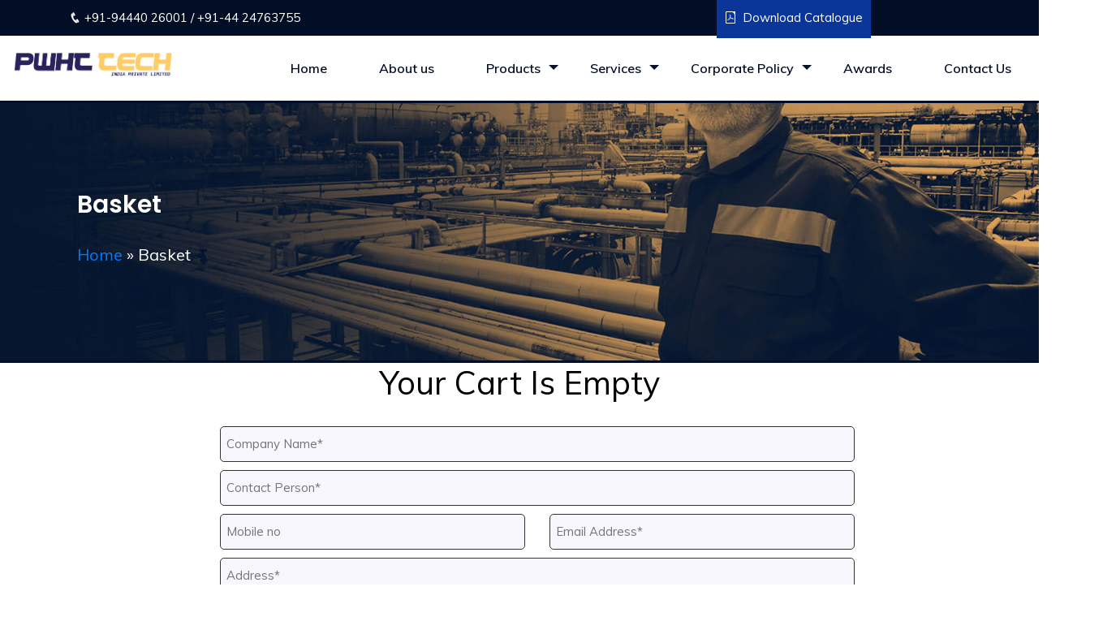

--- FILE ---
content_type: text/html; charset=UTF-8
request_url: https://pwhttech.com/basket.php
body_size: 6664
content:
<!DOCTYPE html>
<html lang="en">
<head>
   	  
	  
	  <meta name="viewport" content="width=device-width, initial-scale=1">
	  <link rel="icon" type="image/png" href="images/fav.png">
	  <link rel="stylesheet" href="css/font-awesome.css">
	  <link rel="stylesheet" href="./icofont.css">
	  <link rel="stylesheet" href="css/bootstrap.css">
	  <link rel="stylesheet" href="css/animate.css">
	   <link rel="stylesheet" href="css/flaticon.css">
	   <link rel="stylesheet" href="css/fancybox.css">
      <link rel="stylesheet" href="css/sina-nav.css">
      <link rel="stylesheet" href="css/stellarnav.css">
	  <link rel='stylesheet' href='css/owl.carousel.min.css'>		
	  <link rel="stylesheet" href="css/style.css">
	  <link rel="stylesheet" href="css/media.css">

	
	  
	  
	</head>

    <!-- Global site tag (gtag.js) - Google Analytics -->
<script async src="https://www.googletagmanager.com/gtag/js?id=UA-113085120-2"></script>
<script>
  window.dataLayer = window.dataLayer || [];
  function gtag(){dataLayer.push(arguments);}
  gtag('js', new Date());

  gtag('config', 'UA-113085120-2');
</script>

      <script src="js/jquery.min.js"></script>
      
    <!-- Google reCAPTCHA CDN -->
    <script src=
        "https://www.google.com/recaptcha/api.js" async defer>
    </script>
	
	
	<body><meta name="description" content="">
<meta name="keywords" content="">
<meta property="og:url"                content="https://pwhttech.com/basket.php" />
<meta property="og:type"               content="website" />
<meta property="og:title"              content="" />
<meta property="og:description"        content="" />
<meta property="og:image"              content="https://pwhttech.com/images/slider2.jpg" />
<title>Pwht Tech India Pvt Ltd | Enquiry Basket</title>


    <!---------------------HEADER--------------------->
		<div class="top_menu">	
			<div class="container">
				<div class="row">
					<div class="col-lg-3 col-md-3 col-sm-12 d-none d-sm-block">
						<div class="top_menu_left">	
							<ul>
								<li><a href=""><i class="icofont-phone"></i>+91-94440 26001 / +91-44 24763755</a></li>
								<!--<li><a href=""><i class="icofont-envelope-open"></i>info@pwhttech.com</a></li>-->
							</ul>
						</div>
					</div>
					<div class="col-lg-4 col-md-4 col-sm-6 d-none d-sm-block">
						<div class="top_menu_right">
							<!--
							<form action="search.php" method="POST"><input type="text" name="query" /><input type="submit" value="Search" /></form>
						-->
						</div>
					</div>
                    					<div class="col-lg-3 col-md-3 col-sm-6 d-none d-sm-block">
						<div class="top_menu_right brochrueee">
							<a href="admin/upload/gde.php" download target="_blank" class="pdff"><i class="icofont-file-pdf" aria-hidden="true"></i>Download Catalogue</a>
						</div>
					</div>	    		        <div class="col-md-2 d-none d-sm-block">
    		        	<!--
    		            <div class="bask_btn">
    						<a href="basket.php">Enquiry Basket</a>
    					</div>
    					-->
    		        </div>
				</div>
			</div>
		</div> 
		<div class="header">
			<div class="container-fluid">
		        <div class="row">
		        <div class="col-md-2 col-8">
		            <div class="logo-new">
    					<a class="" href="index.php">
    						<img src="images/PWHT TECH INDIA_Final.png">
    					</a>
    		        </div>
		        </div>
		        <div class="col-md-10 col-4">
		            <div class="stellarnav">
		            <ul>
    					<li><a href="index.php">Home</a></li>
    					<li><a href="about.php">About us</a></li>
            			<li class="mega" data-column="3"><a href="javascript:void(0);" onClick="categoryFunction()"  class="dropdown-toggle category" data-toggle="dropdown">Products</a>
            			
    						<!--<a href="javascript:void(0);" onClick="categoryFunction()" class="dropdown-toggle category" data-toggle="dropdown">Products</a>-->
    							<ul>
    								    							<li class="">
    							    <a href="products1.php?id=24">Heat Treatment Equipments</a>
    							    
    								<ul class="">
    						    		    									<li><a href="product3.php?id=42">Heat Treatment Equipments</a></li>
    									    								</ul>
    							</li> 
    							        							<li class="">
    							    <a href="products1.php?id=20">Heat Treatment Accessories and Spares</a>
    							    
    								<ul class="">
    						    		    									<li><a href="product3.php?id=29">Heat Treatment Spares</a></li>
    									    								</ul>
    							</li> 
    							        							<li class="">
    							    <a href="products1.php?id=19">Insulation Products </a>
    							    
    								<ul class="">
    						    		    									<li><a href="product3.php?id=25">Fiber Blanket</a></li>
    									    									<li><a href="product3.php?id=26">Stainless Steel Mesh</a></li>
    									    								</ul>
    							</li> 
    							        							<li class="">
    							    <a href="products1.php?id=17">Temperature Measuring  Equipment</a>
    							    
    								<ul class="">
    						    		    									<li><a href="product3.php?id=30">PID Controller </a></li>
    									    									<li><a href="product3.php?id=32">Temperature Recoder</a></li>
    									    									<li><a href="product3.php?id=33">Thermocouple  Attach Ment Unit</a></li>
    									    								</ul>
    							</li> 
    							        							<li class="">
    							    <a href="products1.php?id=15">Plugs, Sockets And Connectors</a>
    							    
    								<ul class="">
    						    		    									<li><a href="product3.php?id=22">Plugs & Socket</a></li>
    									    									<li><a href="product3.php?id=23">300A Brass Connector & Camlocks </a></li>
    									    									<li><a href="product3.php?id=24">60A Brass Connector & Camlocks</a></li>
    									    								</ul>
    							</li> 
    							        							<li class="">
    							    <a href="products1.php?id=14">Heat Treatment Cables And Wires</a>
    							    
    								<ul class="">
    						    		    									<li><a href="product3.php?id=17">Thermocouple Wires K Type</a></li>
    									    									<li><a href="product3.php?id=18">Heater Distribution Cable</a></li>
    									    									<li><a href="product3.php?id=19">Compensating Cable</a></li>
    									    									<li><a href="product3.php?id=20">Splitter Cable</a></li>
    									    									<li><a href="product3.php?id=21">Triple Cable Set with Plug & Socket</a></li>
    									    									<li><a href="product3.php?id=39">Heating Element (Nickel Wires) </a></li>
    									    								</ul>
    							</li> 
    							        							<li class="">
    							    <a href="products1.php?id=13">Ceramic Pad And Rope Heaters</a>
    							    
    								<ul class="">
    						    		    									<li><a href="product3.php?id=11">Flexible Ceramic Pad Heaters 60v-2.7kW.</a></li>
    									    									<li><a href="product3.php?id=12">Flexible Ceramic Pad Heaters  80v-3.6kW.</a></li>
    									    									<li><a href="product3.php?id=13">40amp Rope Heaters </a></li>
    									    									<li><a href="product3.php?id=36">White Ceramic Beads</a></li>
    									    									<li><a href="product3.php?id=37">Pink Ceramic Beads</a></li>
    									    									<li><a href="product3.php?id=41">kimo</a></li>
    									    								</ul>
    							</li> 
    							        							</ul> 
    							
            		    </li>
    					<li class="">
    						<a href="javascript:void(0);" class="dropdown-toggle" data-toggle="dropdown">Services</a>
    						<ul>
    						    <li><a href="maintenance.php">Maintenance</a></li>
    							<li><a href="calibration.php">Calibration</a></li>
    							<li><a href="repair.php">Repair</a></li>
    							<li><a href="rental.php">Rental</a></li>
    							<li><a href="blog.php">Articles</a></li>
    						</ul> 
    					</li>
    					<li class="">
    						<a href="javascript:void(0);" class="dropdown-toggle" data-toggle="dropdown">Corporate Policy</a>
    						<ul>
    						    <li><a href="privacy-policy.php">Privacy Policy</a></li>
    							<li><a href="shipping-policy.php">Shipping Policy</a></li>
    							<li><a href="return-policy.php">Return Policy</a></li>
    							<li><a href="gallery.php">Gallery</a></li>
    						</ul> 
    					</li>
    					<li><a href="awards.php">Awards</a></li>
    					<li><a href="contact.php">Contact Us</a></li>
            		</ul>
            		</div><!-- .stellarnav -->
		        </div>
		    </div>
			</div>
		</div>
        	
<script>
	$(".dropdown-toggle.category").click(function(){
		window.location.href = "https://pwhttech.com/category.php";
	});
</script>
<style>
input[type=number]::-webkit-outer-spin-button,
input[type=number]::-webkit-inner-spin-button {
    -webkit-appearance: none;
    margin: 0;
}

input[type=number] {
    -moz-appearance:textfield;
}
</style>
 
<!---------------------SLIDER--------------------->	

			<section class="page-title">
				<div class="container">
					<div class="row">
						<div class="col-lg-12 col-md-12 col-sm-12 col-xs-12">
							<h1>Basket</h1>
							<h5 style="color:#fff;"> <a href="https://www.pwhttech.com/">Home</a> &raquo; <span>Basket</span> </h5>
						</div>
					</div>		
				</div>
			</section>
			<h1 align="center">Your Cart Is Empty</h1>
<form method="post" action="sentorder_empty.php">

		<div class="main_basket_form">
			<div class="container">
				<div class="row">
				    <div class="col-lg-12 col-md-12 col-sm-12 col-xs-12">   
				        <input type="text" name="cname" placeholder="Company Name*">
				    </div>
				    <div class="col-lg-12 col-md-12 col-sm-12 col-xs-12">   
				        <input type="text" name="contact_name" placeholder="Contact Person*">
				    </div>
				    <div class="col-lg-6 col-md-6 col-sm-6 col-xs-12">   
				        <input type="number" name="mobile" placeholder="Mobile no">
				    </div>
				    <div class="col-lg-6 col-md-6 col-sm-6 col-xs-12">   
				        <input type="email" name="email" placeholder="Email Address*">
				    </div>
				   <!-- <div class="col-lg-6 col-md-6 col-sm-6 col-xs-12">   
				        <input type="text" name="country" placeholder="Country*">
				    </div>
				    <div class="col-lg-6 col-md-6 col-sm-6 col-xs-12">   
				        <input type="number" name="fax" placeholder="Fax">
				    </div>-->
				    
				    <div class="col-lg-12 col-md-12 col-sm-12 col-xs-12">   
				        <textarea name="address" placeholder="Address*"></textarea>
				    </div>
				    <div class="col-lg-12 col-md-12 col-sm-12 col-xs-12">   
				        <div class="main_basket_form_btn">
				             <input type="submit" value="Submit" name="btn_sub">
				        </div>
				    </div>
				</div>
			</div>
		</div> 
</form>	
 		
				    
	<!---------------------INDUSTRIES--------------------->
		<!---------------------FOOTER--------------------->
	
	
		<div class="footer">
			<div class="container">
				<div class="row">
				    
				    <div class="col-md-5 col-md-5 col-sm-12 col-xs-12">
				        <div class="row">
        					<div class="col-lg-12 col-md-12 col-sm-12 col-xs-12">
        						<div class="footer_left"> 
        							<h3>Quick Links</h3>
        							<ul>
            					        <li><a href="index.php">Home</a></li>
            					        <li><a href="about.php">About us</a></li>
            					<li><a href="category.php">Products</a></li>
            					<li><a href="maintenance.php">Maintenance</a></li>
            					<li><a href="calibration.php">Calibration</a></li>
            					<li><a href="repair.php">Repair</a></li>
            					<li><a href="rental.php">Rental</a></li>
            					<li><a href="gallery.php">Gallery</a></li>
            					<li><a href="blog.php">Articles</a></li>
            					<!--<li><a href="awards.php">Awards</a></li>-->
            					<!--<li><a href="privacy-policy.php">Privacy Policy</a></li>-->
            					<!--<li><a href="shipping-policy.php">Shipping Policy</a></li>-->
            					<!--<li><a href="return-policy.php">Return Policy</a></li>-->
            					<li><a href="contact.php">Contact Us</a></li>
        							</ul>
        							<!--<iframe src="https://www.google.com/maps/embed?pb=!1m18!1m12!1m3!1d3886.9542851391516!2d80.16135351482268!3d13.038581890812011!2m3!1f0!2f0!3f0!3m2!1i1024!2i768!4f13.1!3m3!1m2!1s0x3a5261237a27ccf9%3A0x58195979f1843d7c!2sPWHT%20TECH!5e0!3m2!1sen!2sin!4v1577684177205!5m2!1sen!2sin" width="100%" height="200" frameborder="0" style="border:0;" allowfullscreen=""></iframe>-->
        						</div>
        					</div>
        					<div class="col-lg-12 col-md-12 col-sm-12 col-xs-12">
        						<div class="footer_left footer_products"> 
        							<h3>Products</h3>
        							<ul>
            					        <li><a href="products1.php?id=24">Heat Treatment Equipments</a></li>
            					        <li><a href="products1.php?id=13">Ceramic Pad And Rope Heaters</a></li>
            					        <li><a href="products1.php?id=14">Heat Treatment Cables And Wires</a></li>
            					        <li><a href="products1.php?id=15">Plugs, Sockets And Connectors</a></li>
            					        <li><a href="products1.php?id=17">Temperature Measuring  Equipment</a></li>
            					        <li><a href="products1.php?id=19">Insulation Products</a></li>
            					        <li><a href="products1.php?id=20">Heat Treatment Accessories and Spares</a></li>
        							</ul>
        						</div>
        					</div>
				        </div>
				    </div>
					
					<div class="col-lg-7 col-md-7 col-sm-12 col-xs-12">
					    
					    <div class="row">
					        <div class="col-md-12">
        						<div class="footer_right"> 
        						<!--<iframe width="540" height="305" src="https://7f5cbea4.sibforms.com/serve/[base64]" frameborder="0" scrolling="auto" allowfullscreen style="display: block;margin-left: auto;margin-right: auto;max-width: 100%;"></iframe>-->
        							<h3>Contact</h3>
        							<h5>PWHT Tech India Pvt Ltd</h5>
        							<p>D.No.15, ADR Complex G. K. Industrial Estate, Allapakkam,<br>Chennai, TamilNadu 600116 (INDIA)</p>
        							<p>support@pwhttech.com</p> 
        							<p>+91- 94440 26001</p>
        						
        							<div class="social_media">
        							    <ul>
                            <!--
        							        <li><a href="https://www.facebook.com/pwhttech/" target="_blank"><i class="icofont-facebook"></i></a></li>
                              <li><a href="https://wa.me/919043660755?text=Hai" target="_blank"><i class="icofont-brand-whatsapp"></i></a></li>
                            -->
        							        <li><a href="https://www.linkedin.com/company/pwht-tech" target="_blank"><i class="icofont-linkedin"></i></a></li>
        							        <li><a href="https://www.youtube.com/channel/UCGI0b5E80iTKOR1gejZ1WrQ" target="_blank"><i class="icofont-brand-youtube"></i></a></li>
        							    </ul>
        							</div>
        							
        							<p>Copyright PWHT Tech India Pvt Ltd 2026. All Rights Reserved.</p>        							        							

        						</div> 
					        </div>
					        <div class="col-md-12">
                    <!--
				                <div class="newsletter">
				    
                    <style>
                      @font-face {
                        font-display: block;
                        font-family: Roboto;
                        src: url(https://assets.sendinblue.com/font/Roboto/Latin/normal/normal/7529907e9eaf8ebb5220c5f9850e3811.woff2) format("woff2"), url(https://assets.sendinblue.com/font/Roboto/Latin/normal/normal/25c678feafdc175a70922a116c9be3e7.woff) format("woff")
                      }
                    
                      @font-face {
                        font-display: fallback;
                        font-family: Roboto;
                        font-weight: 600;
                        src: url(https://assets.sendinblue.com/font/Roboto/Latin/medium/normal/6e9caeeafb1f3491be3e32744bc30440.woff2) format("woff2"), url(https://assets.sendinblue.com/font/Roboto/Latin/medium/normal/71501f0d8d5aa95960f6475d5487d4c2.woff) format("woff")
                      }
                    
                      @font-face {
                        font-display: fallback;
                        font-family: Roboto;
                        font-weight: 700;
                        src: url(https://assets.sendinblue.com/font/Roboto/Latin/bold/normal/3ef7cf158f310cf752d5ad08cd0e7e60.woff2) format("woff2"), url(https://assets.sendinblue.com/font/Roboto/Latin/bold/normal/ece3a1d82f18b60bcce0211725c476aa.woff) format("woff")
                      }
                    
                      #sib-container input:-ms-input-placeholder {
                        text-align: left;
                        font-family: "Helvetica", sans-serif;
                        color: #c0ccda;
                      }
                    
                      #sib-container input::placeholder {
                        text-align: left;
                        font-family: "Helvetica", sans-serif;
                        color: #c0ccda;
                      }
                    
                      #sib-container textarea::placeholder {
                        text-align: left;
                        font-family: "Helvetica", sans-serif;
                        color: #c0ccda;
                      }
                    </style>
                    <link rel="stylesheet" href="https://sibforms.com/forms/end-form/build/sib-styles.css">
                    
                    
                    
                    <div class="sib-form" style="text-align: left;background-color: #020d26;padding:0px;">
                      <div id="sib-form-container" class="sib-form-container">
                        <div id="error-message" class="sib-form-message-panel" style="font-size:16px; text-align:left; font-family:&quot;Helvetica&quot;, sans-serif; color:#661d1d; background-color:#ffeded; border-radius:3px; border-color:#ff4949;max-width:540px;">
                          <div class="sib-form-message-panel__text sib-form-message-panel__text--center">
                            <svg viewBox="0 0 512 512" class="sib-icon sib-notification__icon">
                              <path d="M256 40c118.621 0 216 96.075 216 216 0 119.291-96.61 216-216 216-119.244 0-216-96.562-216-216 0-119.203 96.602-216 216-216m0-32C119.043 8 8 119.083 8 256c0 136.997 111.043 248 248 248s248-111.003 248-248C504 119.083 392.957 8 256 8zm-11.49 120h22.979c6.823 0 12.274 5.682 11.99 12.5l-7 168c-.268 6.428-5.556 11.5-11.99 11.5h-8.979c-6.433 0-11.722-5.073-11.99-11.5l-7-168c-.283-6.818 5.167-12.5 11.99-12.5zM256 340c-15.464 0-28 12.536-28 28s12.536 28 28 28 28-12.536 28-28-12.536-28-28-28z" />
                            </svg>
                            <span class="sib-form-message-panel__inner-text">
                                              Your subscription could not be saved. Please try again.
                                          </span>
                          </div>
                        </div>
                        <div></div>
                        <div id="success-message" class="sib-form-message-panel" style="font-size:16px; text-align:left; font-family:&quot;Helvetica&quot;, sans-serif; color:#085229; background-color:#e7faf0; border-radius:3px; border-color:#13ce66;max-width:540px;">
                          <div class="sib-form-message-panel__text sib-form-message-panel__text--center">
                            <svg viewBox="0 0 512 512" class="sib-icon sib-notification__icon">
                              <path d="M256 8C119.033 8 8 119.033 8 256s111.033 248 248 248 248-111.033 248-248S392.967 8 256 8zm0 464c-118.664 0-216-96.055-216-216 0-118.663 96.055-216 216-216 118.664 0 216 96.055 216 216 0 118.663-96.055 216-216 216zm141.63-274.961L217.15 376.071c-4.705 4.667-12.303 4.637-16.97-.068l-85.878-86.572c-4.667-4.705-4.637-12.303.068-16.97l8.52-8.451c4.705-4.667 12.303-4.637 16.97.068l68.976 69.533 163.441-162.13c4.705-4.667 12.303-4.637 16.97.068l8.451 8.52c4.668 4.705 4.637 12.303-.068 16.97z" />
                            </svg>
                            <span class="sib-form-message-panel__inner-text">
                                              Your subscription has been successful.
                                          </span>
                          </div>
                        </div>
                        <div></div>
                        <div id="sib-container" class="sib-container--large sib-container--vertical" style="padding:0px;text-align:left; background-color:rgba(2,13,38,1); max-width:540px; border-radius:3px; border-width:0px; border-color:#C0CCD9; border-style:solid;">
                          <form id="sib-form" method="POST" action="https://7f5cbea4.sibforms.com/serve/[base64]" data-type="subscription">
                            <div style="">
                              <div class="sib-form-block" style="padding: 0;">
                                <p  style="font-size:23px; text-align:left; font-weight:700; font-family: 'Muli', sans-serif; color:#ffffff; background-color:transparent;">Newsletter</p>
                              </div>
                            </div>
                            <div style="">
                              <div class="sib-form-block" style="padding: 0;">
                                <div class="sib-text-form-block">
                                  <p style="font-size:16px; text-align:left;font-family: 'Muli', sans-serif; color:#eeeeee; background-color:transparent;">Subscribe to our newsletter and stay updated.</p>
                                </div>
                              </div>
                            </div>
                            <div style="">
                              <div class="sib-input sib-form-block" style="padding: 0;">
                                <div class="form__entry entry_block">
                                  <div class="form__label-row ">
                                    <label class="entry__label" style="font-size:16px; text-align:left; font-family: 'Muli', sans-serif; color:#eeeeee;" for="EMAIL" data-required="*">
                                      Enter your email address to subscribe
                                    </label>
                    
                                    <div class="entry__field">
                                      <input class="input" type="text" id="EMAIL" name="EMAIL" autocomplete="off" placeholder="EMAIL" data-required="true" required />
                                    </div>
                                  </div>
                    
                                  <label class="entry__error entry__error--primary" style="font-size:16px; text-align:left; font-family:&quot;Helvetica&quot;, sans-serif; color:#661d1d; background-color:#ffeded; border-radius:3px; border-color:#ff4949;">
                                  </label>
                                  <label class="entry__specification" style="font-size:12px; text-align:left; font-family:&quot;Helvetica&quot;, sans-serif; color:#dddddd;">
                                    Provide your email address to subscribe. For e.g abc@xyz.com
                                  </label>
                                </div>
                              </div>
                            </div>
                            <div style="">
                              <div class="sib-form-block" style="text-align: left;padding:0px">
                                <button class="sib-form-block__button sib-form-block__button-with-loader" style="font-size:15px; text-align:left;font-family: 'Muli', sans-serif;;font-weight:600; color:#FFFFFF; background-color:#cda434; border-width:0px;" form="sib-form" type="submit">
                                  <svg class="icon clickable__icon progress-indicator__icon sib-hide-loader-icon" viewBox="0 0 512 512">
                                    <path d="M460.116 373.846l-20.823-12.022c-5.541-3.199-7.54-10.159-4.663-15.874 30.137-59.886 28.343-131.652-5.386-189.946-33.641-58.394-94.896-95.833-161.827-99.676C261.028 55.961 256 50.751 256 44.352V20.309c0-6.904 5.808-12.337 12.703-11.982 83.556 4.306 160.163 50.864 202.11 123.677 42.063 72.696 44.079 162.316 6.031 236.832-3.14 6.148-10.75 8.461-16.728 5.01z" />
                                  </svg>
                                  Subscribe
                                </button>
                              </div>
                            </div>
                    
                            <input type="text" name="email_address_check" value="" class="input--hidden">
                            <input type="hidden" name="locale" value="en">
                          </form>
                        </div>
                      </div>
                    </div>
                   
                    <script>
                      window.REQUIRED_CODE_ERROR_MESSAGE = 'Please choose a country code';
                      window.LOCALE = 'en';
                      window.EMAIL_INVALID_MESSAGE = window.SMS_INVALID_MESSAGE = "The information provided is invalid. Please review the field format and try again.";
                    
                      window.REQUIRED_ERROR_MESSAGE = "This field cannot be left blank. ";
                    
                      window.GENERIC_INVALID_MESSAGE = "The information provided is invalid. Please review the field format and try again.";
                    
                    
                    
                    
                      window.translation = {
                        common: {
                          selectedList: '{quantity} list selected',
                          selectedLists: '{quantity} lists selected'
                        }
                      };
                    
                      var AUTOHIDE = Boolean(0);
                    </script>
                    <script src="https://sibforms.com/forms/end-form/build/main.js"></script>
                    
                    
                   
				</div>

      -->
					        </div>
					    </div>
						
						
						
					</div>
				</div>	
				
			<!--	<div class="row">
					<div class="col-lg-12 col-md-12 col-sm-12 col-xs-12">
						<div class="dd">
							
						</div>	
					</div>
				</div>-->
			</div>
		</div>

	<!---------------------FOOTER--------------------->
<!--
<div class="whatsapp">
<a href="https://wa.me/919043660755?text=Hai" target="_blank" class=""><i class="fa fa-whatsapp whats"></i></a>
</div>

-->

	</body>
	
<!--<script src="//static-login.sendpulse.com/apps/fc3/build/loader.js" sp-form-id="70458577ecf4d64d5279e7e31f14df5e96123ee9f31fa39405b1c70541670d64"></script>-->
	
	<script src='https://pwhttech.com/js/jquery.min.js'></script>

  <!--  <script>
        	jQuery(window).load(function() {
    jQuery("#preloader").delay(3000).fadeOut("fast");
	})
 
        
    </script>-->

	<script src="https://pwhttech.com/js/bootstrap.js"></script>
	<script src="https://pwhttech.com/js/wow.js"></script>
	<script src="https://pwhttech.com/js/sina-nav.js"></script>
	<script src="https://pwhttech.com/js/fancybox.js"></script>
	<script src="https://pwhttech.com/js/owl.carousel.min.js"></script>
	<script src='https://pwhttech.com/js/stellarnav.min.js'></script>
	
	

	<script src="https://pwhttech.com/js/index.js"></script>
    
	<script type="text/javascript">
		$(document).ready(function() {
			// WOW animation initialize
			new WOW().init();
		});
	</script>

	
	
</html>
	<script>

		function updateProduct(data){
		    var qty = document.getElementById('product_qty'+data).value;
		     $.ajax({
                type: "POST",
                url: "insert_session.php",
                data:'session_id='+data+'&prod_qty='+qty,
                success: function(response){
                    $("#myModal").css("display", "block");
                }
            });
		}
		
		$("#modal_bttn_close").click(function(){
		    $("#myModal").css("display", "none");
		});

	</script>

--- FILE ---
content_type: text/css
request_url: https://pwhttech.com/css/sina-nav.css
body_size: 3096
content:
/**
 * Template name: Sina-nav Multi Purpose Menu
 * Template URI: https://github.com/shaonsina/sina-nav-4
 * Version: 2.1
 * Author: shaonsina
 */
.search-box {
  padding: 8px 0;
  display: none;
  border-radius: 4px;
  overflow: hidden;
  background-color: #f6f6f6;
}
.search-box input.form-control {
  height: 44px;
  border: 0;
  box-shadow: 0 0 0;
  color: #222;
  background-color: transparent;
}
.search-box .search-input {
  float: left;
  width: calc( 100% - 108px );
}
.search-box .search-addon {
  padding: 10px 20px;
  float: left;
  color: #222;
  background-color: transparent;
}
.search-box .search-addon.close-search {
  cursor: pointer;
}

.sina-nav-overlay {
  display: none;
  position: fixed;
  top: 0;
  left: 0;
  width: 100%;
  height: 100%;
  z-index: 9998;
  background: rgba(0, 0, 0, 0.5);
}
.sina-nav {
  margin-bottom: 0;
  border-radius: 0;
  min-height: 60px;
  z-index: 9999;
  left: 0;
  right: 0;
  background: #fff;
  border: 1px solid #eee;
  transition: box-shadow, border, background 0.5s ease-in-out;
}
.sina-nav ul,
.sina-nav ul ul {
  padding: 0;
  margin: 0;
  list-style: none;
}
.sina-nav ul li a {
  display: block;
  text-transform: uppercase;
  line-height: 20px;
  text-decoration: none;
  white-space: normal;
  transition: all 0.3s ease-in-out;
  background: transparent;
}
.sina-nav .animated {
  animation-duration: 1s;
  animation-fill-mode: both;
}
.sina-nav .container,
.sina-nav .container-fluid {
  position: relative;
}
  .sina-nav .sina-brand {
    /* height: 60px; */
    max-width: 309px;
    padding: 0;
    margin: 0 30px 0 0;
    float: left;
    text-decoration: none;
    width: 33%;
    padding-top: 15px;

}
.sina-nav .sina-brand > img {
  height: 100%;
  padding: 6px 0;
}
.sina-nav .sina-brand h2 {
  color: #222;
  font-size: 30px;
  line-height: 36px;
  margin: 0;
  padding: 0;
}
.sina-nav .sina-brand p {
  color: #222;
  font-size: 14px;
  line-height: 16px;
  margin: 0;
  padding: 0;
}
.sina-nav .logo-primary, .sina-nav.navbar-transparent .logo-secondary {
  display: inline-block;
}
.sina-nav .logo-secondary, .sina-nav.navbar-transparent .logo-primary {
  display: none;
}
.sina-nav .dropdown-toggle::after {
  width: inherit;
  height: inherit;
  border: 0;
  margin: 0;
}
.sina-nav .dropdown {
  position: relative;
}
.sina-nav .dropdown-menu {
  position: absolute;
  display: none;
  top: 100%;
  left: 0;
  z-index: 1000;
}
.sina-nav .open > .dropdown-menu {
  display: block;
}
.sina-nav .collapse:not(.show) {
  display: none;
}
.sina-nav .collapsing {
  position: relative;
  height: 0;
  overflow: hidden;
  transition: height 0.35s ease;
}
.sina-nav .navbar-collapse {
  overflow-x: visible;
  padding-right: 15px;
  padding-left: 15px;
  -webkit-overflow-scrolling: touch;
}
.sina-nav .navbar-collapse.show {
  overflow-y: auto;
}
.sina-nav .navbar-collapse:before,
.sina-nav .navbar-collapse:after {
  content: " ";
  display: table;
}
.sina-nav .navbar-collapse:after {
  clear: both;
}
.sina-nav .sina-menu li a {
  position: relative;
  display: block;
  font-size: 14px;
}
.sina-nav .sina-menu li .fa-icon-left {
  margin-right: 8px;
}
.sina-nav .sina-menu li .fa-icon-right {
  margin-left: 8px;
}
.sina-nav .sina-menu > li > a {
  padding: 20px 15px;
  max-width: 160px;
  color: #222;
  font-size: 13px;
  font-weight: 700;
  line-height: 20px;
}
.sina-nav .sina-menu > li.active > a,
.sina-nav .sina-menu > li > a:hover,
.sina-nav .sina-menu > li > a:focus {
  color: #1085e4;
  background-color: transparent;
}
.sina-nav .sina-menu > li.sina-nav-cta-btn {
  padding: 11px 15px;
  margin-left: 20px;
}
.sina-nav .sina-menu > li.sina-nav-cta-btn a {
  padding: 8px 15px;
  border: 1px solid #1085e4;
  border-radius: 4px;
  text-align: center;
  color: #fff;
  background: #1085e4;
}
.sina-nav .sina-menu > li.sina-nav-cta-btn a:hover, .sina-nav .sina-menu > li.sina-nav-cta-btn a:focus {
  border-color: #1085e4;
  color: #1085e4;
  background: transparent;
}
.sina-nav .sina-menu li .description {
  font-style: italic;
  font-size: 90%;
  margin: 6px 0 0;
  font-weight: 400;
}
.sina-nav .sina-menu .dropdown-menu {
  background-color: #fcfcfc;
  margin: 0;
}
.sina-nav .sina-menu .dropdown-menu li a {
  color: #222;
  font-size: 12px;
}
.sina-nav .sina-menu .dropdown-menu li.active > a,
.sina-nav .sina-menu .dropdown-menu li > a:hover,
.sina-nav .sina-menu .dropdown-menu li > a:focus {
  color: #222;
  background-color: #f6f6f6;
}
.sina-nav .sina-menu .dropdown-toggle:focus {
  outline: 0;
}
.sina-nav .sina-menu .mega-menu-col-title:before,
.sina-nav .sina-menu .dropdown .dropdown-toggle:before,
.sina-nav .sina-menu .dropdown .dropdown-toggle:after {
  font-family: 'FontAwesome';
}
.sina-nav.navbar-reverse .search-box .form-control {
  text-align: right;
}
.sina-nav.navbar-reverse .extension-nav > ul > li.dropdown .dropdown-menu {
  left: 0;
  margin-left: 0;
}
.sina-nav.navbar-reverse.sina-nav-cta-btn {
  margin-right: 20px;
  margin-left: 0;
}
.sina-nav .navbar-collapse {
  padding: 0;
}
.sina-nav .menu-item-has-mega-menu.dropdown {
  position: static;
}
.sina-nav .menu-item-has-mega-menu.dropdown .mega-menu.dropdown-menu {
  width: 100%;
  padding: 0;
  background-color: #fcfcfc;
}
.sina-nav .menu-item-has-mega-menu.dropdown .mega-menu-row {
  width: 100%;
  float: left;
}
.sina-nav .menu-item-has-mega-menu.dropdown .mega-menu-col {
  list-style: none;
  color: #222;
}
.sina-nav .menu-item-has-mega-menu.dropdown .mega-menu-col a {
  color: #222;
}
.sina-nav .menu-item-has-mega-menu.dropdown .mega-menu-col .active > a,
.sina-nav .menu-item-has-mega-menu.dropdown .mega-menu-col > a:hover,
.sina-nav .menu-item-has-mega-menu.dropdown .mega-menu-col > a:focus {
  color: #1085e4;
  background: transparent;
}
.sina-nav .menu-item-has-mega-menu.dropdown .mega-menu-col-title {
  font-size: 15px;
  line-height: 20px;
  margin: 0;
}
.sina-nav.navbar-fixed {
  position: relative;
}
.sina-nav .extension-nav {
  float: right;
  margin-left: 20px;
}
.sina-nav .extension-nav > ul {
  float: left;
}
.sina-nav .extension-nav > ul > li {
  float: left;
}
.sina-nav .extension-nav > ul > li > a {
  display: block;
  padding: 20px 12px;
  position: relative;
  font-size: 18px;
  color: #222;
}
.sina-nav .extension-nav > ul > li > a:hover, .sina-nav .extension-nav > ul > li > a:focus {
  color: #1085e4;
  background-color: transparent;
}
.sina-nav .extension-nav > ul > li > a .shop-badge {
  position: absolute;
  top: 12px;
  right: 10px;
  padding: 4px 5px;
  font-size: 10px;
  line-height: 10px;
  border-radius: 50%;
  background-color: #1085e4;
  color: #fff;
}
.sina-nav .extension-nav > ul > li.dropdown .dropdown-menu {
  border-radius: 0;
  box-shadow: 0 0 0;
  margin-left: 40px;
  width: 232px;
  left: -232px;
  background-color: #fcfcfc;
  border: solid 1px #eee;
}
.sina-nav .extension-nav > ul > li .shop-menu > li {
  padding: 12px 15px;
  width: 100%;
  overflow: hidden;
  border-bottom: solid 1px #eee;
}
.sina-nav .extension-nav > ul > li .shop-menu > li:last-child {
  border-bottom: 0;
}
.sina-nav .extension-nav > ul > li .shop-menu > li .shop-item-photo {
  padding: 0;
  float: left;
  width: 60px;
  height: 60px;
  margin-right: 10px;
  border: solid 1px #eee;
}
.sina-nav .extension-nav > ul > li .shop-menu > li .shop-item-link,
.sina-nav .extension-nav > ul > li .shop-menu > li .shop-item-price {
  margin: 0;
  padding: 0;
  font-size: 14px;
  line-height: 20px;
  display: inline-block;
  max-width: 130px;
  color: #222;
}
.sina-nav .extension-nav > ul > li .shop-menu > li .shop-item-link {
  color: #1085e4;
  font-size: 12px;
}
.sina-nav .extension-nav > ul > li .shop-menu > li .shop-item-link:hover, .sina-nav .extension-nav > ul > li .shop-menu > li .shop-item-link:focus {
  background-color: transparent;
}
.sina-nav .extension-nav > ul > li .shop-menu > li.shop-total-price .shop-btn {
  padding: 8px 12px;
  display: inline-block;
  border-radius: 4px;
  border: 1px solid #1085e4;
  font-size: 14px;
  color: #1085e4;
  background-color: #fcfcfc;
}
.sina-nav .extension-nav > ul > li .shop-menu > li.shop-total-price .shop-btn:hover, .sina-nav .extension-nav > ul > li .shop-menu > li.shop-total-price .shop-btn:focus {
  background-color: #1085e4;
  color: #fcfcfc;
}
.sina-nav .extension-nav > ul > li .shop-menu > li.shop-total-price > span {
  color: #222;
  float: right;
  font-weight: 700;
  margin-top: 5px;
}
.sina-nav.navbar-fixed.navbar-freez.wp-topbar, .sina-nav.mobile-sidebar.wp-topbar .navbar-collapse, .sina-nav.wp-topbar .widget-bar {
  top: 32px;
}
.sina-nav .widget-bar {
  position: fixed;
  overflow-y: auto;
  top: 0;
  right: -300px;
  width: 300px;
  padding: 20px;
  height: 100%;
  z-index: 99999;
  transition: all 0.6s ease;
  background-color: #333;
}
.sina-nav .widget-bar.on {
  right: 0;
}
.sina-nav .widget-bar .widget {
  margin-bottom: 30px;
}
.sina-nav .widget-bar .widget .link li a {
  color: #ccc;
  font-size: 14px;
}
.sina-nav .widget-bar .widget .link li a:focus, .sina-nav .widget-bar .widget .link li a:hover {
  color: #fcfcfc;
}
.sina-nav .widget-bar .widget .title {
  font-size: 20px;
  margin-bottom: 10px;
  color: #ccc;
  font-weight: 700;
}
.sina-nav .widget-bar .close-widget-bar {
  float: right;
  font-size: 16px;
  color: #ccc;
}
.sina-nav.navbar-reverse .widget-bar {
  right: inherit;
  left: -300px;
  text-align: right;
}
.sina-nav.navbar-reverse .widget-bar.on {
  right: inherit;
  left: 0;
}
.sina-nav.navbar-reverse .widget-bar .close-widget-bar {
  float: left;
}

@media (min-width: 1025px) {
  .sina-nav .navbar-toggle {
    display: none;
  }
  .sina-nav .navbar-collapse.collapse {
    display: block;
  }
  .sina-nav.navbar-reverse .sina-nav-header {
    float: right;
  }
  .sina-nav.navbar-reverse .sina-brand {
    margin: 0 0 0 30px;
    text-align: right;
  }
  .sina-nav.navbar-reverse .extension-nav {
    float: left;
    margin-right: 20px;
    margin-left: 0;
  }
  .sina-nav.navbar-reverse .extension-nav li {
    float: right;
  }
  .sina-nav .sina-menu {
    float: left;
  }
  .sina-nav .sina-menu > li {
    float: left;
  }
  .sina-nav .sina-menu > .dropdown > .dropdown-toggle {
    padding-right: 20px;
  }
  .sina-nav .sina-menu > .dropdown > .dropdown-toggle:after {
    content: "\f107";
    position: absolute;
    top: 20px;
    right: 5px;
  }
  .sina-nav .sina-menu .dropdown .dropdown-menu {
    box-shadow: 0 0 0;
    border-radius: 0;
    width: 200px;
    border: solid 1px #eee;
  }
  .sina-nav .sina-menu .dropdown .dropdown-menu .dropdown-menu {
    left: 100%;
    top: 0;
  }
  .sina-nav .sina-menu .dropdown .dropdown-menu .dropdown:first-child > .dropdown-menu {
    top: -1px;
  }
  .sina-nav .sina-menu .dropdown .dropdown-menu > li > a {
    padding: 10px 12px;
    border-top: solid 1px #eee;
  }
  .sina-nav .sina-menu .dropdown .dropdown-menu > li:first-child > a {
    border-top: 0;
  }
  .sina-nav .sina-menu .dropdown .dropdown-menu .dropdown > .dropdown-toggle {
    padding: 10px 20px 10px 12px;
  }
  .sina-nav .sina-menu .dropdown .dropdown-menu .dropdown > .dropdown-toggle:before {
    float: right;
    content: "\f105";
    position: absolute;
    right: 8px;
  }
  .sina-nav .sina-menu .dropdown .mega-menu.dropdown-menu {
    max-height: 400px;
    overflow-y: auto;
  }
  .sina-nav .sina-menu .mega-menu-col {
    padding: 10px 15px;
    float: left;
  }
  .sina-nav .sina-menu .mega-menu-col .sub-menu a {
    padding: 6px 10px;
    display: inline-block;
  }
  .sina-nav .sina-menu .mega-menu-col .sub-menu a:hover, .sina-nav .sina-menu .mega-menu-col .sub-menu a:focus {
    color: #1085e4;
    background: transparent;
  }
  .sina-nav .sina-menu .mega-menu-col-title {
    font-weight: 700;
    padding: 6px 10px;
    display: inline-block;
  }
  .sina-nav .sina-menu .mega-menu-col-content {
    padding: 4px 10px;
  }
  .sina-nav .sina-menu.sina-menu-dropdown-right {
    float: right;
    left: auto;
    right: 0;
  }
  .sina-nav .sina-menu.sina-menu-dropdown-right .mega-menu.dropdown-menu .mega-menu-col {
    float: right;
  }
  .sina-nav .sina-menu.sina-menu-dropdown-right > .dropdown > .dropdown-toggle {
    padding-left: 20px;
    padding-right: 15px;
  }
  .sina-nav .sina-menu.sina-menu-dropdown-right > .dropdown > .dropdown-toggle:after {
    left: 5px;
    right: inherit;
  }
  .sina-nav .sina-menu.sina-menu-dropdown-right .dropdown-menu .dropdown-menu {
    left: -200px;
  }
  .sina-nav .sina-menu.sina-menu-dropdown-right .dropdown .dropdown-menu {
    text-align: right;
  }
  .sina-nav .sina-menu.sina-menu-dropdown-right .dropdown .dropdown-menu .dropdown > .dropdown-toggle {
    padding: 10px 12px 10px 20px;
  }
  .sina-nav .sina-menu.sina-menu-dropdown-right .dropdown .dropdown-menu .dropdown > .dropdown-toggle:before {
    float: left;
    content: "\f104";
    left: 8px;
    right: inherit;
  }
  .sina-nav .sina-menu.sina-menu-right, .sina-nav .sina-menu.sina-menu-list-right > li {
    float: right;
  }
  .sina-nav .sina-menu.sina-menu-left {
    float: left;
  }
  .sina-nav.navbar-fixed.navbar-freez {
    position: fixed !important;
    top: 0;
    box-shadow: 0 1px 4px #eee;
  }
  .sina-nav.navbar-transparent {
    background-color: transparent;
    border-color: transparent;
  }
  .sina-nav.navbar-transparent .sina-brand {
    color: #dddddd;
  }
  .sina-nav.navbar-transparent .extension-nav > ul > li > a,
  .sina-nav.navbar-transparent .sina-menu > li > a {
    color: #dddddd;
  }
  .sina-nav.navbar-transparent .extension-nav > ul > li.active > a,
  .sina-nav.navbar-transparent .extension-nav > ul > li > a:hover,
  .sina-nav.navbar-transparent .extension-nav > ul > li > a:focus,
  .sina-nav.navbar-transparent .sina-menu > li.active > a,
  .sina-nav.navbar-transparent .sina-menu > li > a:hover,
  .sina-nav.navbar-transparent .sina-menu > li > a:focus {
    color: #1085e4;
  }
  .sina-nav.navbar-transparent .sina-menu > li.sina-nav-cta-btn a {
    border-color: #1085e4;
    color: #fff;
    background: #1085e4;
  }
  .sina-nav.navbar-transparent .sina-menu > li.sina-nav-cta-btn a:hover, .sina-nav.navbar-transparent .sina-menu > li.sina-nav-cta-btn a:focus {
    border-color: #fff;
    color: #1085e4;
    background: #fff;
  }
  .sina-nav.logo-center .sina-nav-header {
    width: 100%;
    position: absolute;
    text-align: center;
    top: 0;
    left: 0;
  }
  .sina-nav.logo-center .sina-brand {
    float: none;
    display: inline-block;
    margin: 0;
  }
  .sina-nav.logo-center .navbar-collapse {
    text-align: center;
  }
  .sina-nav.logo-center .navbar-collapse .col-half {
    width: 50%;
    float: left;
    display: block;
  }
  .sina-nav.logo-center .navbar-collapse .col-half.left {
    padding-right: 120px;
  }
  .sina-nav.logo-center .navbar-collapse .col-half.right {
    padding-left: 120px;
  }
  .sina-nav.logo-center .sina-menu {
    display: inline-block;
    padding: 0;
  }
  .sina-nav.logo-center .sina-menu > li > .dropdown-menu.mega-menu {
    margin-top: 0;
  }
  .sina-nav .sina-menu.sina-menu-center {
    float: none;
    margin: 0 auto;
    display: table;
  }
}
@media (max-width: 1024px) {
  .sina-nav {
    background-color: #fff;
    border-color: #eee;
  }
  .sina-nav.navbar-fixed.navbar-freez.wp-topbar {
    top: inherit;
  }
  .sina-nav .sina-brand {
    display: inline-block;
    float: none;
    text-align: center;
    margin: 0 0 0 -35px;
    color: #222;
  }
  .sina-nav .sina-brand h2 {
    margin-top: 0;
  }
  .sina-nav.navbar-reverse .sina-brand, .sina-nav.navbar-reverse .sina-brand {
    margin: 0 -26px 0 15px;
  }
  .sina-nav .sina-nav-header {
    float: none;
    display: block;
    text-align: center;
    height: 60px;
  }
  .sina-nav .navbar-toggle {
    display: inline-block;
    position: relative;
    float: left;
    font-size: 18px;
    margin: 12px 0 0 0;
    padding: 4px 10px;
    width: 38px;
    cursor: pointer;
    background-color: transparent;
    background-image: none;
    border: 1px solid transparent;
    border-radius: 4px;
    transition: all 0.3s ease-in-out;
    color: #222;
  }
  .sina-nav .navbar-toggle:hover, .sina-nav .navbar-toggle:focus {
    outline: 0;
    color: #222;
    background-color: #f6f6f6;
  }
  .sina-nav.navbar-reverse .navbar-toggle {
    float: right;
  }
  .sina-nav.navbar-reverse .extension-nav {
    left: 15px;
    right: inherit;
    margin-left: 0;
    margin-right: 15px;
  }
  .sina-nav.navbar-reverse .extension-nav li {
    float: right;
  }
  .sina-nav.navbar-reverse .sina-menu > li.sina-nav-cta-btn {
    margin-right: 0;
  }
  .sina-nav .navbar-collapse {
    overflow-y: auto !important;
    border: 1px solid #eee;
  }
  .sina-nav .mega-menu-col .mega-menu-col-title,
  .sina-nav .dropdown .dropdown-toggle {
    padding: 12px 24px 12px 12px;
  }
  .sina-nav .mega-menu-col .mega-menu-col-title:before,
  .sina-nav .dropdown .dropdown-toggle:before {
    float: right;
    content: "\f105";
    font-size: 16px;
    position: absolute;
    right: 8px;
  }
  .sina-nav .mega-menu-col.on .mega-menu-col-title:before,
  .sina-nav .dropdown.on > .dropdown-toggle:before {
    content: "\f107";
  }
  .sina-nav .sina-menu {
    float: none !important;
  }
  .sina-nav .sina-menu .sina-nav-cta-btn {
    margin-top: 20px;
  }
  .sina-nav .sina-menu li {
    float: none;
  }
  .sina-nav .sina-menu li .mega-menu-col-title,
  .sina-nav .sina-menu li a {
    max-width: inherit;
    padding: 12px;
    font-weight: 400;
    display: block;
    cursor: pointer;
    font-size: 14px;
    line-height: 20px;
    transition: all 0.3s ease-in-out;
    color: #222;
    border-top: solid 1px #eee;
  }
  .sina-nav .sina-menu li a:hover,
  .sina-nav .sina-menu li a:focus, .sina-nav .sina-menu li.active > a,
  .sina-nav .sina-menu li .mega-menu-col-title:hover,
  .sina-nav .sina-menu li .mega-menu.dropdown-menu .mega-menu-col .active > a,
  .sina-nav .sina-menu li .dropdown-menu li.active > a,
  .sina-nav .sina-menu li .dropdown-menu li a:hover,
  .sina-nav .sina-menu li .dropdown-menu li a:focus,
  .sina-nav .sina-menu li .mega-menu .mega-menu-col ul li a:hover,
  .sina-nav .sina-menu li .mega-menu .mega-menu-col ul li a:focus {
    color: #222;
    background-color: #f6f6f6;
  }
  .sina-nav .sina-menu > li:first-child > a {
    border-top: 0;
  }
  .sina-nav .sina-menu > li.sina-nav-cta-btn {
    margin-left: 0;
  }
  .sina-nav .sina-menu .dropdown .mega-menu.dropdown-menu,
  .sina-nav .sina-menu .dropdown .dropdown-menu {
    float: none;
    position: relative;
    left: 0;
    box-shadow: 0 0 0;
    border-radius: 0 0 0;
    border: 0;
    background-color: transparent;
  }
  .sina-nav .sina-menu .dropdown .mega-menu.dropdown-menu .mega-menu-row {
    float: none;
  }
  .sina-nav .sina-menu .dropdown .mega-menu.dropdown-menu .mega-menu-row .mega-menu-col {
    padding: 0;
  }
  .sina-nav .sina-menu .dropdown .mega-menu.dropdown-menu .mega-menu-row .mega-menu-col-title {
    font-size: 14px;
  }
  .sina-nav.navbar-transparent {
    border-color: transparent;
  }
  .sina-nav.logo-center .sina-menu .dropdown .dropdown-toggle:before {
    content: "\f105";
    float: right;
  }
  .sina-nav.logo-center .sina-menu .dropdown.on > .dropdown-toggle:before {
    content: "\f107";
  }
  .sina-nav.logo-center .col-half:first-child .sina-menu {
    padding-bottom: 0;
  }
  .sina-nav.logo-center .col-half:first-child .sina-menu > li:first-child > a {
    border-top: 0;
  }
  .sina-nav.logo-center .col-half:last-child .sina-menu {
    padding-top: 0;
  }
  .sina-nav.logo-center .col-half:last-child .sina-menu > li:first-child > a {
    border-top: solid 1px #eee;
  }
  .sina-nav .extension-nav {
    position: absolute;
    right: 15px;
    margin-right: 0;
  }
  .sina-nav .extension-nav > ul > .dropdown > .dropdown-toggle,
  .sina-nav .extension-nav > ul > li > a {
    padding: 20px 10px;
    color: #222;
  }
  .sina-nav .extension-nav > ul > .dropdown > .dropdown-toggle:hover, .sina-nav .extension-nav > ul > .dropdown > .dropdown-toggle:focus,
  .sina-nav .extension-nav > ul > li > a:hover,
  .sina-nav .extension-nav > ul > li > a:focus {
    color: #222;
  }
  .sina-nav .extension-nav > ul .dropdown > .dropdown-toggle:before {
    display: none;
  }

  .sina-nav.mobile-sidebar .navbar-collapse {
    position: fixed;
    overflow-x: hidden;
    display: block;
    z-index: 99;
    width: 300px;
    height: 100% !important;
    max-height: 100%;
    left: -300px;
    top: 0;
    padding: 0 0 60px;
    margin: 0;
    transition: all 0.4s ease-in-out;
    background-color: #fcfcfc;
  }
  .sina-nav.mobile-sidebar .navbar-collapse.show {
    left: 0;
  }
  .sina-nav.mobile-sidebar .navbar-collapse .mega-menu-col {
    width: 100%;
    max-width: 100%;
  }
  .sina-nav.mobile-sidebar .sina-menu {
    padding: 15px;
    margin: 0;
  }
  .sina-nav.mobile-sidebar.navbar-reverse .navbar-collapse {
    right: -300px;
    left: inherit;
  }
  .sina-nav.mobile-sidebar.navbar-reverse .navbar-collapse.show {
    right: 0;
    left: inherit;
  }

  body.mobile-left > .wrapper {
    margin-left: 300px;
    margin-right: -300px;
  }
  body.mobile-right > .wrapper {
    margin-right: 300px;
    margin-left: -300px;
  }
  body > .wrapper {
    transition: all 0.4s ease-in-out;
    position: relative;
  }
}
@media (max-width: 767px) {
  .sina-nav .sina-nav-header,
  .sina-nav .navbar-collapse {
    margin: 0;
  }
  .sina-nav .sina-nav-header.social-on {
    height: 120px;
  }
  .sina-nav .sina-nav-header.social-on .sina-brand {
    margin-top: 60px;
  }
}
@media (max-width: 479px) {
  .sina-nav .widget-bar {
    right: -250px;
    width: 250px;
  }

  body.on-side {
    margin-left: -250px;
  }

  body.mobile-left > .wrapper {
    margin-left: 250px;
    margin-right: -250px;
  }

  body.mobile-right > .wrapper {
    margin-right: 250px;
    margin-left: -250px;
  }

  .sina-nav.mobile-sidebar .navbar-collapse {
    width: 250px;
    left: -250px;
  }
}
@media (max-width: 782px) {
  .sina-nav.mobile-sidebar.wp-topbar .navbar-collapse {
    top: 46px;
  }
  .sina-nav.wp-topbar .widget-bar {
    top: 46px;
  }
}


--- FILE ---
content_type: text/css
request_url: https://pwhttech.com/css/style.css
body_size: 5432
content:
@import url('https://fonts.googleapis.com/css?family=Muli:400,600,700|Poppins:400,500,600,700&display=swap');

* {
    padding: 0;
    margin: 0;
}

body {
    color: #444;
    font-family: 'Muli', sans-serif;
    font-size: 15px;
    font-weight: 400;
    line-height: 28px;
	overflow-x: hidden !important;
}

h1,
h2,
h3,
h4,
h5,
h5,
h6 {
    color: #000;
}

p {
    color: #444;
    font-size: 15px;
    line-height: 1.6;
    text-align: justify;
}

a {
    text-decoration: none;
}

.clear_all {
    clear: both;
}

#return-to-top {
    position: fixed;
    bottom: 20px;
    right: 20px;
    background: #fd972e;
    width: 40px;
    border-radius: 50%;
    height: 40px;
    display: block;
    text-decoration: none;
    display: none;
    -webkit-transition: all 0.3s linear;
    -moz-transition: all 0.3s ease;
    -ms-transition: all 0.3s ease;
    -o-transition: all 0.3s ease;
    transition: all 0.3s ease;
    z-index: 999;
    cursor: pointer;
    z-index: 9999;
    -webkit-box-shadow: -4px 1px 7px 0px rgba(84, 84, 84, 0.35);
    -moz-box-shadow: -4px 1px 7px 0px rgba(84, 84, 84, 0.35);
    box-shadow: -1px 1px 5px 0px rgba(84, 84, 84, 0.35);
}

#return-to-top i {
    color: #fff;
    margin: 0;
    position: relative;
    left: 14px;
    top: 12px;
    font-size: 19px;
    -webkit-transition: all 0.3s ease;
    -moz-transition: all 0.3s ease;
    -ms-transition: all 0.3s ease;
    -o-transition: all 0.3s ease;
    transition: all 0.3s ease;
}

#return-to-top:hover {
    background: #fff;
    border: 1px solid #fd972e;
}

#return-to-top:hover i {
    color: #fd972e;
    top: 5px;
}

button:focus,
input:focus,
textarea:focus,
a:focus {
    outline: 0;
}

/*header*/
.top_menu {
    width: 100%;
    padding: 8px 0px;
    background-color: #020d26;
}

.top_menu_left {
    width: 125%;
}

.top_menu_left ul {
    margin: 0px;
}

.top_menu_left ul li {
    list-style: none;
    display: inline-block;
    margin-right: 15px;
}

.top_menu_left ul li:nth-child(3) {
    margin-right: 0px;
}

.top_menu_left ul li a {
    color: #fff;
    text-decoration: none;
}

.top_menu_left ul li a i {
    color: #fff;
    padding-right: 4px;
}

.brochrueee a {
    color: #fff;
    background: #0a369a;
    padding: 13px 10px 16px;
}

.brochrueee a i {
    margin-right: 7px;
}

.brochrueee {
    text-align: right;
}

.top_menu_right [type="submit"] {
    margin-left: 10px;
    border: none;
    padding: 1px 5px;
}

.top_menu_right ul {
    margin: 0px;
    text-align: right;
}

.top_menu_right ul li {
    list-style: none;
    display: inline-block;
    margin-right: 15px;
}

.top_menu_right ul li:nth-child(3) {
    margin-right: 0px;
}

.top_menu_right ul li a {
    color: #fff;
    text-decoration: none;
}

/*main-menu*/
.header {
    width: 100%;
    padding: 0px 0px;
}

.sina-nav {
    border: none;
}

.sina-nav .sina-brand>img {
    height: auto;
    padding: 0;
    max-width: 300px;
}

.sina-nav .sina-menu>li {
    margin-top: 0px;
}

.sina-nav .sina-menu>li>a {
    color: #000 !important;
}

.sina-nav .sina-menu>li>a {
    padding: 30px 15px;
}

.sina-nav {
    margin-bottom: 0;
    border-radius: 0;
    min-height: 80px;
}

.sina-nav .sina-menu>.dropdown>.dropdown-toggle:after {
    content: "\f107";
    position: absolute;
    top: 30px;
    right: 5px;
}

.mega-menu img {
    width: 50px;
    margin-right: 5px;
    margin-bottom: 5px;
}

/*slider*/

.slider {
    width: 100%;
    height: auto;
    position: relative;
    overflow: hidden;
    border-top: 3px solid #020d26;
    border-bottom: 3px solid #020d26;
}

.slider .owl-nav button {
    position: absolute;
    top: 50%;
    background-color: #000;
    color: #fff;
    margin: 0;
    transition: all 0.3s ease-in-out;
}

.slider .owl-nav button.owl-prev {
    left: 10px;
}

.slider .owl-nav button.owl-next {
    right: 10px;
}

.slider .owl-nav button.owl-next,
.slider .owl-nav button.owl-prev {
    padding: 10px !important;
}

.slider .owl-dots {
    text-align: center;
    padding-top: 15px;
}

.slider .owl-dots button.owl-dot {
    width: 15px;
    height: 15px;
    border-radius: 50%;
    display: inline-block;
    background: #ccc;
    margin: 0 3px;
}

.slider .owl-dots button.owl-dot.active {
    background-color: #000;
}

.slider .owl-dots button.owl-dot:focus {
    outline: none;
}

.slider .owl-nav button {
    position: absolute;
    top: 50%;
    transform: translateY(-50%);
    background: rgba(255, 255, 255, 0.38) !important;
}

.slider span {
    font-size: 70px;
    position: relative;
    top: -5px;
}

.slider .owl-nav button:focus {
    outline: none;
}

.slider .owl-carousel .owl-item img {
    display: block;
    width: 100%;
    height: auto;
}

.slide-caption {
    width: 100%;
    position: absolute;
    top: 30%;
    left: 8%;
    color: #fff;
    z-index: 12;
    width: 85%;
    -wtext-shadow: -1px -1px 0 #343f0a, 1px -1px 0 #343f0a, -1px 1px 0 #343f0a, 1px 1px 0 #343f0a;
    -ms-text-shadow: -1px -1px 0 #343f0a, 1px -1px 0 #343f0a, -1px 1px 0 #343f0a, 1px 1px 0 #343f0a;
    -o-text-shadow: -1px -1px 0 #343f0a, 1px -1px 0 #343f0a, -1px 1px 0 #343f0a, 1px 1px 0 #343f0a;
    -moz-text-shadow: -1px -1px 0 #343f0a, 1px -1px 0 #343f0a, -1px 1px 0 #343f0a, 1px 1px 0 #343f0a;
    text-shadow: -1px -1px 0 #020d26, 1px -1px 0 #020d26, -1px 1px 0 #020d26, 1px 1px 0 #020d26;
}

.slide-caption h1 {
    color: #fff;
    font-weight: lighter;
    font-size: 38px;
}

.slide-caption h1 span {
    font-weight: 700;
    display: block;
    font-size: 33px;
    line-height: 42px;
}

.slide-caption h2 {
    color: #fff;
    font-weight: lighter;
    font-size: 38px;
}

.slide-caption h2 span {
    font-weight: 700;
    display: block;
    font-size: 33px;
    line-height: 42px;
}

.owl-item.active .slide-caption__title {
    -webkit-animation: 1s .2s fadeInUp both;
    animation: 1s .2s fadeInUp both;
}

.owl-slide {
    position: relative;
}

/*about*/
.about {
    width: 100%;
    padding: 100px 0px;
    background-image: url(../images/about.png);
}

.about_left h4 {
    font-size: 0.9375rem;
    letter-spacing: 2px;
    line-height: 1;
    color: #888;
    margin-bottom: 5px;
}

.about_left h2 {
    color: #444;
    font-size: 18px;
    position: relative;
    padding-bottom: 30px;
    font-family: 'Poppins', sans-serif;
    text-align: justify;
    line-height: 30px;
    ;
}

.about_left h2:after {
    content: '';
    display: block;
    width: 50px;
    height: 4px;
    background-color: #004a6f;
    position: absolute;
    left: 0;
    bottom: 0;
}

.video-text {
    font-size: 0.8125rem;
    line-height: 1;
    font-weight: 700;
    color: #222;
    padding-bottom: 15px;
    position: relative;
    border-bottom: 2px solid #eee;
}

.video-text:before {
    content: '';
    display: block;
    width: 0;
    height: 2px;
    background-color: #ffc246;
    position: absolute;
    left: 0;
    bottom: -2px;
    -webkit-transition: all 0.3s cubic-bezier(0.645, 0.045, 0.355, 1);
    -o-transition: all 0.3s cubic-bezier(0.645, 0.045, 0.355, 1);
    transition: all 0.3s cubic-bezier(0.645, 0.045, 0.355, 1);
}

.about_right a {
    text-decoration: none;
    color: #222;
}

.feature_products h2 {
    color: #222;
    font-size: 24px;
    position: relative;
    padding-bottom: 20px;
    font-family: 'Poppins', sans-serif;
}

/*events*/
.industries {
    width: 100%;
    height: auto;
    background-image: url(../images/industries.jpg);
    overflow: hidden;
    position: relative;
    padding: 100px 0px;
    background-attachment: fixed;
    background-position: center center;
    background-repeat: no-repeat;
    background-size: cover;
}

.industries:before {
    content: "";
    height: 100%;
    width: 100%;
    position: absolute;
    left: 0;
    top: 0;
    background-color: rgba(0, 0, 0, 0.68);
}

.industries h2 {
    color: #fff;
    font-size: 36px;
    text-transform: uppercase;
    padding-bottom: 10px;
    display: inline-block;
}

.industries p {
    color: #fff;
}

.industries_ul {}

.industries_ul ul {
    width: 60%;
    margin: 0px 0%;
    margin-top: 30px;
}

.industries_ul ul li {
    width: 50%;
    float: left;
    color: #fff;
}

/*advanced*/
.advanced {
    width: 100%;
    height: auto;
    padding: 60px 0px;
}

.advanced_left {
    position: relative;
    padding-left: 0px;
    padding-top: 25px;
}

.advanced_title {
    margin-bottom: 40px;
}

.advanced_title h2 {
    font-weight: lighter;
}

.advanced_title h2 span {
    font-weight: 700;
}

.advanced_left h3 {
    font-size: 19px;
}

.advanced_left:before {
    position: absolute;
    left: 0;
    top: 0px;
    height: 250px;
    width: 100%;
    background-image: url(../images/pattern.png);
    background-repeat: repeat;
    background-position: center;
    content: "";
}

.advanced_right {
    width: 100%;
    padding: 10px;
    background-color: #ededed;
    box-shadow: 0 2px 3px 1px rgba(0, 0, 0, 0.2);
}

.advanced_right p {
    text-align: left;
    font-size: 15px;
    position: relative;
    padding-left: 15px;
}

.advanced_right p:before {
    content: "\ef9a";
    color: #000;
    font-size: 10px;
    font-family: "Icofont";
    font-weight: 400;
    position: absolute;
    left: 0px;
    top: 4px;
}

/*heat_treatment*/
.heat_treatment {
    width: 100%;
    height: auto;
    background-image: url(../images/heat.jpg);
    overflow: hidden;
    position: relative;
    padding: 100px 0px;
    background-attachment: fixed;
    background-position: center center;
    background-repeat: no-repeat;
    background-size: cover;
}

.heat_treatment:before {
    content: "";
    height: 100%;
    width: 100%;
    position: absolute;
    left: 0;
    top: 0;
    background-color: rgba(0, 0, 0, 0.68);
}

.heat_treatment h2 {
    color: #fff;
    font-size: 36px;
    text-transform: uppercase;
    padding-bottom: 10px;
    display: inline-block;
}

.heat_treatment p {
    color: #fff;
}

.heat_treatment_ul {}

.heat_treatment_ul ul {
    width: 100%;
    margin: 0px 0%;
    margin-top: 30px;
}

.heat_treatment_ul ul li {
    width: 50%;
    float: left;
    color: #fff;
}

.heat_treatment_left h3 {
    font-size: 19px;
    color: #fff;
}

/*footer*/
.footer {
    width: 100%;
    padding: 40px 0px 30px 0px;
    background-color: #020d26;
}

.footer_left p {
    margin-bottom: 2px;
}

.footer_right ul {
    margin: 5px 0px;
    text-align: right;
}

.footer_right ul li {
    display: inline-block;
    margin-right: 5px;
}

.footer_right ul li a {
    text-decoration: none;
    color: #004a6f;
    font-size: 21px;
}

.footer_right ul li:last-child {
    margin-right: 0px;
}

.footer_right p {
    text-align: left;
    color: #fff;
    font-size: 14.7px;
    margin-bottom: 5px;
}

.footer_right a {
    color: #fff;
}

.dd {
    margin-top: 40px;
}

.dd p {
    margin-bottom: 0px;
    font-size: 12px;
    text-align: center;
    color: #fff;
}

.footer_right h3,
.footer_left h3 {
    color: #fff;
    font-size: 22px;
    font-weight: 600;
}

.dd p a {
    text-decoration: none;
    color: #fff;
}

.dd img {
    width: 25px;
    height: 25px;
    object-fit: contain;
}

.footer_left ul {
    margin-top: 0px;
    display: inline-block;
}

.footer_left ul li {
    width: 49%;
    list-style: none;
    float: left;
    margin-right: 10px;
    margin: 5px 0px;
}

.footer_products ul li {
    width: 100%;
}

.footer_left ul li a {
    color: #fff;
    text-decoration: none;
    font-size: 14px;
    transition: 0.5s;
    position: relative;
}

.footer_left ul li a:hover {
    color: #cda433;
    padding-left: 10px;
}

.newsletter {
    margin-top: 20px;
}

/*main_products*/
.main_products {
    width: 100%;
    padding: 60px 0px;
}

.main_products_left .owl-nav button {
    position: absolute;
    top: 50%;
    background-color: #000;
    color: #fff;
    margin: 0;
    transition: all 0.3s ease-in-out;
}

.main_products_left .owl-nav button.owl-prev {
    left: 0;
}

.main_products_left .owl-nav button.owl-next {
    right: 0;
}

.main_products_left .owl-dots {
    text-align: center;
    padding-top: 15px;
}

.main_products_left .owl-dots button.owl-dot {
    width: 15px;
    height: 15px;
    border-radius: 50%;
    display: inline-block;
    background: #ccc;
    margin: 0 3px;
}

.main_products_left .owl-dots button.owl-dot.active {
    background-color: #000;
}

.main_products_left .owl-dots button.owl-dot:focus {
    outline: none;
}

.main_products_left .owl-nav button {
    position: absolute;
    top: 50%;
    transform: translateY(-50%);
    background: rgba(255, 255, 255, 0.38) !important;
}

.main_products_left span {
    font-size: 70px;
    position: relative;
    top: -5px;
}

.main_products_left .owl-nav button:focus {
    outline: none;
}

.main_products_left .owl-carousel .owl-item img {
    display: block;
    width: 100%;
    height: 350px;
    object-fit: contain;
}

.main_products_left {
    width: 100%;
    overflow: hidden;
}

.main_products_right h3 {
    font-size: 21px;
}

.main_products_right h4 {
    text-transform: capitalize;
    font-size: 18px;
    font-weight: 700;
}

.main_products_right h5 {
    font-size: 16px;
}

.main_products_right h5 span {
    text-transform: uppercase;
}

.nav-tabs>li.active>a {
    color: #fff;
    cursor: default;
    background-color: #020d26;
    border: 1px solid #020d26;
    border-bottom-color: transparent;
}

.nav-tabs>li.active>a:focus {
    color: #fff;
    cursor: default;
    background-color: #020d26;
    border: 1px solid #020d26;
    border-bottom-color: transparent;
}

.nav-tabs>li.active>a:hover {
    color: #fff;
    cursor: default;
    background-color: #020d26;
    border: 1px solid #020d26;
    border-bottom-color: transparent;
}

.tab-box {
    padding: 0px 0px;
    border: 1px solid transparent;
    border-top: 0;
}

.nav-tabs {
    border-bottom: 0px solid transparent;
    margin: 0px 0px;
}

.kana_new_options_right .navbar-default {
    background: #eee;
}

.nav>li>a {
    position: relative;
    display: block;
    padding: 10px 15px;
    color: #000;
    text-transform: uppercase;
}

.nav-tabs>li>a {
    border-radius: 0px;
}

.nav-tabs>li>a {
    margin-right: 20px;
}

.nav-tabs>li {
    float: left;
    margin-bottom: 10px;
    text-align: center;
    margin-left: -1px;
}

.nav-tabs .nav-link {
    background-color: transparent;
    background: #c8d3ec;
    margin: 0;
    padding: 3px 20px;
    text-transform: capitalize;
    border-radius: 0;
    border: 1px solid #020d26;
}

.main_about_right h2 {
    color: #020d26;
    font-family: 'Poppins', sans-serif;
    font-weight: 600;
}

.main_about_bottom {
    margin-top: 10px;
}

.card-header {
    padding: 0rem 0rem;
    margin-bottom: 0;
    background-color: transparent;
    border-bottom: 0px solid rgba(0, 0, 0, 0.125);
}

.nav-tabs .nav-link.active,
.nav-tabs .nav-item.show .nav-link {
    color: #fff;
    background-color: #020d26;
    border-color: #dee2e6 #dee2e6 #fff;
    border: 1px solid #020d26;
}

.nav-tabs .nav-link:hover,
.nav-tabs .nav-link:focus {
    border-color: #020d26 #020d26 #020d26;
    background: #1a3571;
    color: #fff;
}

.tab-content {
    margin-top: 0px;
    height: 350px;
    padding: 15px;
    overflow-y: scroll;
    border: 1px solid #ddd;
}

.tab-content::-webkit-scrollbar {
    width: 4px;
}

.tab-content::-webkit-scrollbar-track {
    -webkit-box-shadow: inset 0 0 6px rgba(0, 0, 0, 0.3);
}

.tab-content::-webkit-scrollbar-thumb {
    background-color: #020d26;
    outline: 1px solid slategrey;
}

.tab-content li {}

.tab-content h5 {
    margin-top: 30px;
    margin-bottom: 5px;
}

.tab-content ul {
    list-style: none;
    border-top: 0px;
}

.tab-content ul li {}

.tab-content li:before {
    content: '';
    display: inline-block;
    text-rendering: auto;
    -webkit-font-smoothing: antialiased;
    -moz-osx-font-smoothing: grayscale;
    background: #0b2b73;
    height: 6px;
    width: 6px;
    margin-right: 6px;
}

.products_page .main_products1_bx a {
    color: #fff;
}

.products_page .main_products1_bx h6 {
    padding: 0px 5px;
    font-size: 15px;
    text-align: center;
}

.products_page .main_products1_bx h5 {
    text-transform: uppercase;
    font-size: 18px;
    text-align: center;
    font-weight: 500;
    margin-bottom: 0px;
    font-family: 'Poppins', sans-serif;
}

.products_page .main_products1_bx a:hover {
    text-decoration: none;
}

.product_cat_description h4 {
    font-family: 'Poppins', sans-serif;
    font-weight: 600;
    font-size: 20px;
}

.product_cat_description {
    margin-bottom: 30px;
}


.feature_products {
    width: 100%;
    padding: 60px 0px;
    background-color: #f5eeee;
    overflow: hidden;
}

.main_products_right2 h4 {
    margin: 25px 0px 15px 0px;
    font-size: 16px;
    color: #000;
    padding-bottom: 10px;
    border-bottom: 0px solid #ccc;
    font-weight: 600;
}

.main_products_right2 input[type=text] {
    width: 100px;
    background: transparent;
    border: 1px solid #333;
    border-radius: 5px;
    padding: 6px 10px;
}

.main_products_right2 input[type=submit] {
    width: 200px;
    background: #020d26;
    color: #fff;
    border: 1px solid #020d26;
    border-radius: 5px;
    padding: 6px 10px;
    cursor: pointer;
}

.modal2 .modal-content {
    border: 1px solid #2d5f08 !important;
    background-color: #098813c7;
}

.modal2 .modal-content .close {
    float: right;
    font-size: 21px;
    font-weight: normal;
    line-height: 1;
    color: #fff;
    text-shadow: 0 0px 0 #fff;
    filter: alpha(opacity=20);
    opacity: 1;
}

.modal2 .modal-content p {
    margin-bottom: 0px;
    color: #fff;
}

.modal2 .modal-content p,
.modal2 .modal-content button {
    display: inline-block;
}

.modal {
    position: fixed;
    top: 30%;
}

.pro_slider_bx {
    margin: 10px;
    box-shadow: 0 5px 6px 1px rgba(0, 0, 0, 0.2);
    background: #fff;
}

.pro_slider_inn {
    margin-top: 40px;
}

.pro_slider_bx:focus {
    outline: 0;
}

.pro_slider_bx h3 {
    position: relative;
    padding: 10px 10px;
    font-size: 14px;
    text-transform: capitalize;
    color: #333;
    margin: 0px;
    z-index: 1;
    font-weight: 400;
    min-height: 70px;
    text-align: center;
}

.pro_slider_bx_btn {
    width: 100%;
    background: #454545;
    text-align: center;
    padding: 4px 10px;
}

.pro_slider_bx_btn a {
    color: #fff;
    text-decoration: none;
    font-size: 13px;
}

.feature_products .owl-nav button {
    position: absolute;
    top: 50%;
    background-color: #000;
    color: #fff;
    margin: 0;
    transition: all 0.3s ease-in-out;
}

.feature_products .owl-nav button.owl-prev {
    left: 0;
}

.feature_products .owl-nav button.owl-next {
    right: 0;
}

.feature_products .owl-dots {
    text-align: center;
    padding-top: 15px;
}

.feature_products .owl-dots button.owl-dot {
    width: 15px;
    height: 15px;
    border-radius: 50%;
    display: inline-block;
    background: #ccc;
    margin: 0 3px;
}

.feature_products .owl-dots button.owl-dot.active {
    background-color: #000;
}

.feature_products .owl-dots button.owl-dot:focus {
    outline: none;
}

.feature_products .owl-nav button {
    position: absolute;
    top: 50%;
    transform: translateY(-50%);
    background: rgba(255, 255, 255, 0.38) !important;
}

.feature_products span {
    font-size: 70px;
    position: relative;
    top: -5px;
}

.feature_products .owl-nav button:focus {
    outline: none;
}

.feature_products .owl-carousel .owl-item img {
    display: block;
    width: 100%;
    padding: 0px;
    height: 235px;
    object-fit: cover;
}

/*main_basket*/
.main_basket {
    width: 100%;
    padding: 60px 0px;
}

.main_basket table img {
    width: 50px;
}

.main_basket table {
    text-align: center;
}

.main_basket table h4 {
    font-size: 18px;
}

.main_basket table p {
    text-align: center;
}

.main_basket table button {
    background: transparent;
    border: none;
}

.main_basket table input[type=text] {
    width: 100px;
    background: transparent;
    border: 1px solid #333;
    border-radius: 5px;
    padding: 6px 10px;
}

.bask_btn {
    text-align: center;
}

.bask_btn a {
    text-decoration: none;
    color: #fff;
    background: #cda434;
    padding: 17px 15px;
}

/*main_about*/
.main_about {
    width: 100%;
    padding: 60px 0px;
}

.main_about_left img {
    width: 100%;
    height: 350px;
    object-fit: cover;
}

/*main_contact*/
.main_contact {
    width: 100%;
    padding: 60px 0px;
}

.main_contact h3 {
    font-family: 'Poppins', sans-serif;
    font-weight: 600;
}

.main_contact_left input {
    border: 1px solid #333;
    width: 100%;
    color: #111121;
    background: #faf9fe;
    padding: 10px;
    margin-bottom: 10px;
}

.main_contact_left textarea {
    border: 1px solid #333;
    width: 100%;
    height: 120px;
    color: #111121;
    background: #faf9fe;
    padding: 10px;
    margin-bottom: 10px;
    resize: none;
}

.contact_form_btn {
    text-align: center;
}

.contact_form_btn input[type=submit] {
    box-shadow: 0 1px 3px rgba(0, 0, 0, 0.12), 0 1px 2px rgba(0, 0, 0, 0.24);
    width: 150px;
    color: #0d0e10;
    font-size: 14px;
    padding: 6px 15px;
    box-shadow: 5px 5px 25px 0 rgba(46, 61, 73, .2);
    border: none;
    border-radius: 3px;
    text-transform: uppercase;
    position: relative;
    overflow: hidden;
    color: #222;
    background: #faf9fe;
    border: 1px solid #333;
}

.contact_form_btn input[type=submit]:hover {
    color: #fff;
    background: #020d26;
    border: 1px solid #020d26;
}

.pwht_address ul {
    list-style: none;
    padding: 0;
    margin: 0;
}

.pwht_address ul li {
    color: #1c2045;
    padding-left: 60px;
    position: relative;
    margin-bottom: 8px;
}

.pwht_address ul li i {
    position: absolute;
    top: 0;
    font-size: 18px;
    background: #1c2045;
    left: 0;
    color: #fff;
    padding: 10px;
}

.pwht_address h3 {
    margin-top: 0px;
    margin-bottom: 25px;
}

.map {
    margin-top: 40px;
}

.map iframe {
    width: 100%;
    height: 350px;
}

.page-title {
    width: 100%;
    border-top: 3px solid #020d26;
    border-bottom: 3px solid #020d26;
    background-image: url(../images/slider2.jpg);
    position: relative;
    padding: 100px 0px 100px 0px;
    background-attachment: fixed;
    background-position: top;
    background-repeat: no-repeat;
    background-size: 100%;
}

.page-title h1 {
    position: relative;
    color: #ffffff;
    font-size: 30px;
    font-weight: 600;
    line-height: 1em;
    font-family: 'Poppins', sans-serif;
    margin-bottom: 15px;
    display: inline-block;
    text-transform: capitalize;
    padding: 10px;
    z-index: 12;
}
.page-title h5{
    padding: 10px !important;
}
.main_products1 {
    width: 100%;
    padding: 60px 0px;
}

.main_products1_bx {
    width: 100%;
    margin-bottom: 20px;
    border: 1px solid #cfcfcf;
    box-shadow: 0 5px 6px 1px rgba(0, 0, 0, 0.2);
}

.main_products1_bx img {
    width: 100%;
    height: 240px;
    object-fit: cover;
    padding-bottom: 0px;
}

.main_products1_bx h3 {
    font-size: 12px;
    text-align: center;
}

.main_products1_bx p {
    font-size: 21px;
    text-align: center;
    font-weight: 600;
    margin-bottom: 0px;
}

.main_products_right .tab-content iframe {
    height: 300px;
}

.main_basket_form {
    width: 60%;
    margin: 30px auto;
}

.main_basket_form input {
    border: 1px solid #333;
    width: 100%;
    color: #111121;
    background: #f7f7fd;
    padding: 7px;
    margin-bottom: 10px;
    border-radius: 5px;
}

.main_basket_form textarea {
    border: 1px solid #333;
    width: 100%;
    height: 80px;
    color: #111121;
    background: #f7f7fd;
    padding: 7px;
    margin-bottom: 10px;
    resize: none;
    border-radius: 5px;
}

.main_basket_form_btn {
    text-align: center;
}

.main_basket_form_btn input[type=submit] {
    border-radius: 5px;
    box-shadow: 0 1px 3px rgba(0, 0, 0, 0.12), 0 1px 2px rgba(0, 0, 0, 0.24);
    width: 150px;
    color: #0d0e10;
    font-size: 14px;
    padding: 6px 15px;
    box-shadow: 5px 5px 25px 0 rgba(46, 61, 73, .2);
    border: none;
    border-radius: 3px;
    text-transform: uppercase;
    position: relative;
    overflow: hidden;
    color: #222;
    background: #faf9fe;
    border: 1px solid #333;
}

.main_basket_form_btn input[type=submit]:hover {
    color: #fff;
    background: #020d26;
    border: 1px solid #020d26;
    border-radius: 5px;
}


/*menu*/
.sina-nav ul li a {
    text-transform: capitalize;
}

.sina-nav .sina-menu>li>a {
    padding: 30px 15px;
    font-family: 'Poppins', sans-serif;
    font-size: 15px;
    font-weight: 500;
}

.mega-menu-col-title a {
    border-bottom: 0px solid #000;
    font-size: 13px !important;
    font-weight: 500;
    font-family: 'Poppins', sans-serif;
}

ul.sub-menu {}

.sina-nav .sina-menu .mega-menu-col .sub-menu a {
    padding: 0px 5px;
    display: inline-block;
    font-size: 10px;
    font-weight: 900;
    letter-spacing: 0;
}

.footer_right h5 {
    color: #fff;
}

.social_share {
    text-align: center;
    margin-top: 30px;
    display: inline-block;
    width: 100%;
}

.shareebtns {
    text-align: center;
    position: relative;
    display: inline-block;
}

/*.shareebtns{display: inline-block;    width: 100%;text-align:center;  }*/
.a2a_kit a {
    cursor: pointer;
    margin-right: 4px;
}

.social_media {
    margin-top: 20px;
    display: inline-block;
    width: 100%;
}

.social_media ul {
    list-style: none;
}

.social_media ul li {
    float: left;
    margin-right: 15px;
}

.social_media ul li i {
    font-size: 18px;
    background: #1c2045;
    left: 0;
    color: #fff;
    padding: 10px;
}

.footer_right .social_media {
    margin-top: 0px;
}

.footer_right .social_media ul li i {
    font-size: 18px;
    background: #0c4077;
    left: 0;
    color: #f5eeee;
    padding: 9px;
    height: 35px;
    width: 35px;
    display: inline-block;
}

.about_right_img23 {
    width: 100%;
    position: relative;
    overflow: hidden;
    display: block;
    padding-left: 0px;
}

.about_right_img23:hover img {
    transform: scale(2);
}

.product_cat_description img {
    width: 100%;
    height: auto;
    -webkit-transition: all 10s;
    -o-transition: all 10s;
    position: relative;
    z-index: 12;
}

#preloader {
    position: fixed;
    left: 0;
    top: 0;
    z-index: 99999;
    width: 100%;
    height: 100%;
    overflow: visible;
    background: #ffffff;
}

#status {
    text-align: center;
    position: absolute;
    top: 30%;
    left: 0px;
    right: 0px;
}

#status img {
    width: 250px;
    height: 250px;
    object-fit: cover;
}

.cate_page h4 a {
    color: #020d26;
    letter-spacing: 0;
    font-size: 20px;
}

.cateee:nth-child(odd) .catim {
    float: right;
}

.cateee:nth-child(even) .catcnt {
    float: right;
}

.catim {
    float: left;
}

.cateee {
    margin: 20px 0px;
    display: inline-block;
    width: 100%;
    padding: 15px 0px;
    background: #eee;
}

.cateee a:hover {
    text-decoration: none;
}

.cateee {
    -webkit-box-shadow: 0 10px 6px -6px #777;
    -moz-box-shadow: 0 10px 6px -6px #777;
    box-shadow: 0 16px 14px 0px #77777778;
    transition: .4s;
}

.cateee:hover {
    -webkit-box-shadow: 0 2px 120px rgba(0, 0, 0, .2);
    box-shadow: 0 2px 120px rgba(0, 0, 0, .2);
}

.cate_page {}

.cate_page {}

.cate_page {}

.content {
    position: relative;
    width: 100%;
    max-width: 400px;
    margin: auto;
    overflow: hidden;
}

.content .content-overlay {
    background: rgba(0, 0, 0, 0.7);
    position: absolute;
    height: 100%;
    width: 100%;
    left: 0;
    top: 0;
    bottom: 0;
    right: 0;
    opacity: 0;
    -webkit-transition: all 0.4s ease-in-out 0s;
    -moz-transition: all 0.4s ease-in-out 0s;
    transition: all 0.4s ease-in-out 0s;
}

.content:hover .content-overlay {
    opacity: 1;
}

.content-image {
    width: 100%;
}

.content-details {
    position: absolute;
    text-align: center;
    padding-left: 1em;
    padding-right: 1em;
    width: 100%;
    top: 50%;
    left: 50%;
    opacity: 0;
    -webkit-transform: translate(-50%, -50%);
    -moz-transform: translate(-50%, -50%);
    transform: translate(-50%, -50%);
    -webkit-transition: all 0.3s ease-in-out 0s;
    -moz-transition: all 0.3s ease-in-out 0s;
    transition: all 0.3s ease-in-out 0s;
}

.content:hover .content-details {
    top: 50%;
    left: 50%;
    opacity: 1;
}

.content-details h3 {
    color: #fff;
    font-weight: 500;
    letter-spacing: 0.15em;
    margin-bottom: 0.5em;
    text-transform: uppercase;
}

.content-details p {
    color: #fff;
    font-size: 0.8em;
}

.fadeIn-bottom {
    top: 80%;
}

.fadeIn-top {
    top: 20%;
}

.fadeIn-left {
    left: 20%;
}

.fadeIn-right {
    left: 80%;
}

.sina-nav .menu-item-has-mega-menu.dropdown .mega-menu.dropdown-menu {
    width: 100%;
    padding: 0;
    background-color: #eee;
    border: 2px solid #020d26;
    border-top: 0;
}

.sina-nav .menu-item-has-mega-menu.dropdown .mega-menu-col {}

.whatsapp .whats {
    z-index: 12;
    position: fixed;
    right: 0;
    bottom: 5%;
    background: #25d366;
    color: #fff;
    height: 50px;
    width: 50px;
    text-align: center;
    padding: 10px 0;
    font-size: 32px;
    border-radius: 50%;
}

@media (min-width: 1025px) {
    .sina-nav .sina-menu .dropdown .mega-menu.dropdown-menu {
        max-height: 80vh;
    }

    .sina-nav .sina-menu .mega-menu-col {
        padding: 10px 0px !important;
        float: left;
    }
}

.mega-menu.dropdown-menu {
    margin-left: 5% !important;
}

.stellarnav li img {
    width: 50px;
    height: 50px;
    object-fit: contain;
}

.logo-new img {
    width: 100%;
    padding: 20px 0px;
    margin-right: 7px;
}

.search-box {
    width: 80%;
}

/******Blog************/
.blog-one__single {
    position: relative;
    display: block;
    margin-bottom: 30px;
}

.blog-one__img {
    position: relative;
    display: block;
    overflow: hidden;
}

.blog-one__img:before {
    position: absolute;
    top: 0;
    left: 0;
    right: 0;
    bottom: 0;
    content: "";
    background-color: rgba(207, 164, 52, .50);
    transform: scale(1, 0);
    transition: transform 500ms ease;
    transform-origin: top center;
    z-index: 1;
}

.blog-one__img img {
    width: 100%;
    transform: scale(1);
    -webkit-transition: all 500ms ease;
    transition: all 500ms ease;
    height: 260px;
    object-fit: cover;
}

.blog-one__content {
    position: relative;
    display: block;
    background-color: rgb(255, 255, 255);
    box-shadow: 0px 0px 25px 0px rgb(217 214 214 / 35%);
    padding: 29px 25px 29px;
}

.blog-one__title {
    font-size: 20px;
    font-weight: 600;
    line-height: 28px;
}

.blog-one__title a {
    color: #222;
    -webkit-transition: all 500ms ease;
    transition: all 500ms ease;
    font-size: 20px;
    text-decoration: none;
}

.blog-one__arrow {
    position: relative;
    display: block;
    margin-top: 11px;
}

.blog-one__arrow a {
    position: relative;
    display: inline-block;
    font-size: 16px;
    color: #222;
    font-weight: 500;
    -webkit-transition: all 500ms ease;
    transition: all 500ms ease;
}

.blog-one__arrow a span {
    position: relative;
    display: inline-block;
    font-size: 19px;
    top: 2px;
}

.blog-one__single:hover .blog-one__img:before {
    transform: scale(1, 1);
    transform-origin: bottom center;
}

.blog-page {
    position: relative;
    display: block;
    padding: 120px 0 120px;
}

.blog-one__single:hover .blog-one__title a {
    color: #cea434;
}

.blog-one__single:hover .blog-one__arrow a {
    color: #cea434;
}

.blog-details-page p {
    font-family: 'Muli', sans-serif !important;
    font-size: 15px;
    line-height: 26px;
    text-align: justify;
}

.blog-details-page h2 {
    font-size: 24px;
    font-weight: 700;
    color: #020d26;
    padding: 10px 0px 20px;
    text-align: center;
}

.blog-details-page img {
    width: 100% !important;
    height: auto;
    padding: 30px 20px;
}

/******Blog************/

/******Gallery************/
.gallery-card {
    margin-bottom: 30px;
    position: relative;
    overflow: hidden;
}

.gallery-img {
    display: block;
}

.gallery-img img {
    width: 100%;
    height: 240px;
    object-fit: cover;
}

.gallery-card.style1 .gallery-info {
    left: 50%;
    width: calc(100% - 80px);
    -webkit-transform: translateX(-50%);
    transform: translateX(-50%);
}

.gallery-card .gallery-info {
    position: absolute;
    bottom: -100%;
    background-color: #fff;
    padding: 30px;
    text-align: center;
    -webkit-transition: .4s;
    transition: .4s;
}

.gallery-card.style1 .gallery-info .gallery-icon {
    border-radius: 50%;
}

.gallery-card .gallery-info .gallery-icon {
    display: inline-block;
    width: 35px;
    height: 35px;
    background-color: #cda434;
    text-align: center;
    margin-bottom: 22px;
}

.gallery-card .gallery-info h3 a {
    margin: 0;
    color: #0a369a;
    font-size: 20px;
    text-transform: capitalize;
}

.gallery-card .gallery-info .gallery-icon i {
    font-size: 18px;
    color: #fff;
    line-height: 36px;
    margin: 0 auto;
    position: relative;
}

.gallery-card:hover .gallery-info {
    bottom: -1px;
}

.gallery-card .gallery-info a:hover,
.gallery-card .gallery-info a :focus {
    text-decoration: none;
    -webkit-box-shadow: none;
    box-shadow: none;
    color: #cda434;
}

.gallery-single img {
    width: 100%;
    height: 220px;
    object-fit: cover;
}

.gallery-single {
    border: 1px solid #eee;
    margin-bottom: 30px;
}


.award-box {
    -webkit-box-shadow: 0 2px 16px 0 rgb(0 0 0 / 11%);
    border: none;
    box-shadow: 0 2px 16px 0 rgb(0 0 0 / 11%);
    margin-bottom: 25px;
    -webkit-transition: .4s;
    transition: .4s;
}

.award-box h4 {
    text-align: center;
    font-size: 15px;
    padding: 10px;
    line-height: 24px;
    font-weight: 600;
    text-transform: capitalize;
    color: #fff;
    background: #0a369a;
}

.award-box img {
    width: 100%;
    height: 280px;
    object-fit: contain;
}


/******Gallery************/
@media (max-width: 767px) {
    .page-title {
        padding: 25px 0px;
        background-attachment: inherit;
        height: 180px;
        background-size: cover;
    }

    .logo-new img {
        width: 100%;
        padding: 0px 0px;
        margin-right: 7px;
        max-width: 200px;
    }
}

--- FILE ---
content_type: text/css
request_url: https://pwhttech.com/css/media.css
body_size: -47
content:
@media (min-width: 768px) {

}

@media screen and (max-width: 600px) {
  
}
@media (max-width: 991px){

}

@media (max-width: 1200px) {
   
}
@media screen and (min-width:2400px) and (max-width: 3000px){

}
@media screen and (min-width:1800px) and (max-width: 2399px){

}
@media screen and (min-width:1400px) and (max-width: 1799px){
	
}
@media screen and (min-width:1200px) and (max-width: 1400px){

}
@media screen and (min-width:1200px) and (max-width: 1366px){


	
}
@media screen and (min-width:1024px) and (max-width: 1999px){
 
}

@media screen and (min-width:768px) and (max-width: 1023px){
 
}

@media screen and (min-width:320px) and (max-width: 767px){
.sina-nav .sina-menu > .dropdown > .dropdown-toggle:after {
    content: "";
    position: absolute;
    top: 20px;
    right: 5px;
} 



}
@media (max-width: 767px){

}

--- FILE ---
content_type: text/javascript
request_url: https://pwhttech.com/js/sina-nav.js
body_size: 1545
content:
/**
 * Template name: Sina-nav Multi Purpose Menu
 * Template URI: https://github.com/shaonsina/sina-nav-4
 * Version: 2.1
 * Author: shaonsina
 */

(function ($) {
	'use strict';
	$.fn.sinaNav = function () {
		return this.each( function() {
			var getNav		= $(this),
				top 		= getNav.data('top') || getNav.offset().top,
				mdTop 		= getNav.data('md-top') || getNav.offset().top,
				xlTop 		= getNav.data('xl-top') || getNav.offset().top,
				navigation 	= getNav.find('.sina-menu'),
				getWindow 	= $(window).outerWidth(),
				anim 		= getNav.data('animate-prefix') || '',
				getIn 		= navigation.data('in'),
				getOut 		= navigation.data('out');

				$(window).on('resize', function(){
					getWindow 	= $(window).outerWidth();
				});

			// Active Class Add & Remove 
			// ---------------------------
			getNav.find('.sina-menu').each(function(){
				var $menu = $(this);
				$menu.on('click', function(e) {
					if ( 'A' == e.target.tagName ) {
						$menu.find('li.active').removeClass('active');
						$(e.target).parent().addClass('active');
					}
				});

				$menu.find('li.active').removeClass('active');
				$menu.find( 'a[href="'+ location.href +'"]' ).parent('li').addClass('active');
			});

			// Navbar Center 
			// ---------------------------------
			if( getNav.hasClass('logo-center')){
				var mainNav		= getNav.find('.sina-menu'),
					rightNav 	= mainNav.clone(),
					lists 		= mainNav.children('li'),
					divided 	= Math.round(lists.length / 2);

				// Remove All list item for newly creation
				mainNav.empty();
				rightNav.empty();

				// Create left part
				for (var i = 0; i < divided; i++) {
					mainNav.append( lists[i] );
				}
				mainNav.addClass('sina-menu-right').wrap('<div class="col-half left"></div>');

				// Create right part
				for (var i = divided; i < lists.length; i++) {
					rightNav.append( lists[i] );
				}
				getNav.find('.col-half.left').after( rightNav.addClass('sina-menu-dropdown-right sina-menu-left') );
				rightNav.wrap('<div class="col-half right"></div>');
			}

			// Mobile Sidebar
			// ---------------------------------
			if( getNav.hasClass('mobile-sidebar') ) {
				var $collapse = getNav.find('.navbar-collapse');

				// Add Class to body
				if ( $('body').children('.wrapper').length < 1 ) {
					$('body').wrapInner('<div class="wrapper"></div>');
				}

				if ( getNav.hasClass('navbar-reverse') ) {
					$collapse.on('shown.bs.collapse', function() {
						$('body').addClass('mobile-right');
					});
					$collapse.on('hide.bs.collapse', function() {
						$('body').removeClass('mobile-right');
					});
					$(window).on('resize', function(){
						$('body').removeClass('mobile-right');
						getNav.find('.navbar-collapse').removeClass('show');
						getNav.find('.navbar-toggle .fa', this).removeClass('fa-times').addClass('fa-bars');
					});
				}
				else{
					$collapse.on('shown.bs.collapse', function() {
						$('body').addClass('mobile-left');
					});
					$collapse.on('hide.bs.collapse', function() {
						$('body').removeClass('mobile-left');
					});
					$(window).on('resize', function(){
						$('body').removeClass('mobile-left');
						getNav.find('.navbar-collapse').removeClass('show');
						getNav.find('.navbar-toggle .fa', this).removeClass('fa-times').addClass('fa-bars');
					});
				}
			}

			// Navbar Fixed
			// ---------------------------------
			function freezNav() {
				var scrollTop = $(window).scrollTop(),
					winWidth  = $(window).outerWidth();

				if( winWidth > 1599 && scrollTop > xlTop ){
					getNav.addClass('navbar-freez');
				}
				else if( winWidth < 1600 && winWidth > 1199 && scrollTop > top ){
					getNav.addClass('navbar-freez');
				}
				else if( winWidth < 1200 && winWidth > 1024 && scrollTop > mdTop ){
					getNav.addClass('navbar-freez');
				}
				else {
					getNav.removeClass('navbar-freez');
				}
			}
			if( getNav.hasClass('navbar-fixed') ){

				$(window).on('scroll', function(){
					freezNav();
				});
				$(window).on('resize', function(){
					freezNav();
				});

				if ( getWindow > 1024 && $(window).scrollTop() > top ) {
					getNav.addClass('navbar-freez');
				}
			}

			// Navbar Transparent
			// ---------------------------------
			function transNav() {
				var scrollTop = $(window).scrollTop(),
					winWidth  = $(window).outerWidth();

				if( winWidth > 1599 && scrollTop > xlTop ){
					getNav.removeClass('navbar-transparent');
				}
				else if( winWidth < 1600 && winWidth > 1199 && scrollTop > top ){
					getNav.removeClass('navbar-transparent');
				}
				else if( winWidth < 1200 && winWidth > 1024 && scrollTop > mdTop ){
					getNav.removeClass('navbar-transparent');
				}
				else {
					getNav.addClass('navbar-transparent');
				}
			}
			if( getNav.hasClass('navbar-transparent') ){

				$(window).on('scroll', function(){
					transNav();
				});
				$(window).on('resize', function(){
					transNav();
				});

				if ( getWindow > 1024 && $(window).scrollTop() > top ) {
					getNav.removeClass('navbar-transparent');
				}
			}

			// Search-box
			// ---------------------------------
			getNav.find('.extension-nav').each(function(){
				$('.search > a', this).on('click', function(e){
					e.preventDefault();
					$('.search-box').slideToggle();
				});
			});
			$('.search-addon.close-search').on('click', function(){
				$('.search-box').slideUp();
			});

			// Widget-bar
			// ---------------------------------
			getNav.find('.extension-nav').each(function(){
				$('.widget-bar-btn > a', this).on('click', function(e){
					e.preventDefault();
					getNav.children('.sina-nav-overlay').fadeIn(400);
					getNav.children('.widget-bar').toggleClass('on');
				});
			});
			getNav.find('.widget-bar .close-widget-bar').on('click', function(e){
				e.preventDefault();
				getNav.children('.widget-bar').removeClass('on');
				getNav.children('.sina-nav-overlay').fadeOut(600);
			});
			getNav.children('.sina-nav-overlay').on('click', function() {
				getNav.children('.widget-bar').removeClass('on');
				$(this).fadeOut(600);
			});

			// Toggle Button
			getNav.find('.navbar-toggle').on('click', function(){
				$('.fa', this).toggleClass('fa-bars').toggleClass('fa-times');
			});


			// Eevent
			// -------------------------------------
			getNav.find('.sina-menu, .extension-nav').each(function(){
				var menu = this;

				$('.dropdown-toggle', menu).on('click', function (e) {
					e.stopPropagation();
					return false;
				});

				$('.dropdown-menu', menu).addClass(anim+'animated');
				$('.dropdown', menu).on('mouseenter', function(){
					var dropdown = this;

					$('.dropdown-menu', dropdown).eq(0).removeClass(getOut).stop().fadeIn().addClass(getIn);
					$(dropdown).addClass('on');
				});
				$('.dropdown', menu).on('mouseleave', function(){
					var dropdown = this;

					$('.dropdown-menu', dropdown).eq(0).removeClass(getIn).stop().fadeOut().addClass(getOut);
					$(dropdown).removeClass('on');
				});
				$('.mega-menu-col', menu).children('.sub-menu').removeClass('dropdown-menu '+anim+'animated');
			});

			if( getWindow < 1025 ) {
				// Megamenu
				getNav.find('.menu-item-has-mega-menu').each(function(){
					var megamenu 	= this,
						$columnMenus = [];

					$('.mega-menu-col', megamenu).children('.sub-menu').addClass('dropdown-menu '+anim+'animated');
					$('.mega-menu-col', megamenu).each(function(){
						var megamenuColumn = this;

						$('.mega-menu-col-title', megamenuColumn).on('mouseenter', function(){
							var title = this;

							$(title).closest('.mega-menu-col').addClass('on');
							$(title).siblings('.sub-menu').stop().fadeIn().addClass(getIn);
						});

						if( !$(megamenuColumn).children().is('.mega-menu-col-title') ) {
							$columnMenus.push( $(megamenuColumn).children('.sub-menu') );
						}
					});

					$(megamenu).on('mouseenter', function(){
						var submenu;
						for (submenu in $columnMenus) {
							$columnMenus[ submenu ].stop().fadeIn().addClass(getIn);
						}	
					});

					$(megamenu).on('mouseleave', function() {
						$('.dropdown-menu', megamenu).stop().fadeOut().removeClass(getIn);
						$('.mega-menu-col', megamenu).removeClass('on');
					});
				});
			}
		});
	}
	// Initialize
	$('.sina-nav').sinaNav();
}(jQuery));

--- FILE ---
content_type: text/javascript
request_url: https://pwhttech.com/js/index.js
body_size: 120
content:

jQuery("#slider").owlCarousel({
  autoplay: true,
  lazyLoad: false,nav:true,
  loop: true,dots: false,
  margin: 0,
  responsiveClass: true,
  autoHeight: true,
  autoplayTimeout: 7000, navText : ["<i class='fa fa-chevron-left'></i>","<i class='fa fa-chevron-right'></i>"],
  smartSpeed: 800,
 
  responsive: {
    0: {
      items: 1
    },

    600: {
      items: 1
    },

    1024: {
      items: 1
    },

    1366: {
      items: 1
    }
  }
}); 
jQuery("#pro1").owlCarousel({
  autoplay: true,
  lazyLoad: false,nav:false,
  loop: true,
  margin: 0,
  responsiveClass: true,
  autoHeight: true,
  autoplayTimeout: 7000,
  smartSpeed: 800,
 
  responsive: {
    0: {
      items: 1
    },

    600: {
      items: 1
    },

    1024: {
      items: 1
    },

    1366: {
      items: 1
    }
  }
});

jQuery("#pro2").owlCarousel({
  autoplay: true,
  lazyLoad: false,nav:false,
  loop: true,
  margin: 0,
  responsiveClass: true,
  autoHeight: true,
  autoplayTimeout: 7000,
  smartSpeed: 800,
 
  responsive: {
    0: {
      items: 1
    },

    600: {
      items: 1
    },

    1024: {
      items: 4
    },

    1366: {
      items: 4
    }
  }
});

	jQuery(document).ready(function($) {
			jQuery('.stellarnav').stellarNav({
				theme: 'dark',
				breakpoint: 960,
				position: 'right',
				// phoneBtn: '18009997788',
				// locationBtn: 'https://www.google.com/maps'
			});
		});
		